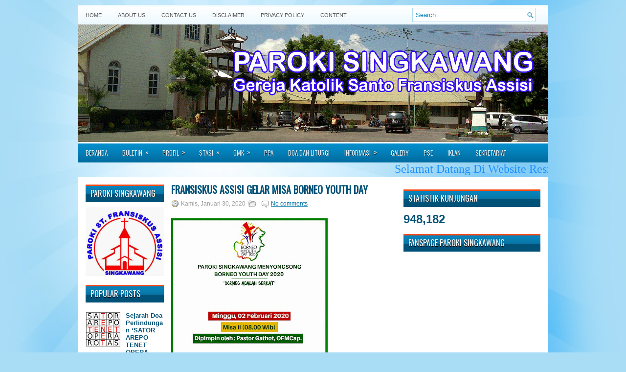

--- FILE ---
content_type: text/html; charset=UTF-8
request_url: https://www.parokisingkawang.org/2020/01/fransiskus-assisi-gelar-misa-borneo.html
body_size: 37370
content:
<!DOCTYPE html>
<html dir='ltr' xmlns='http://www.w3.org/1999/xhtml' xmlns:b='http://www.google.com/2005/gml/b' xmlns:data='http://www.google.com/2005/gml/data' xmlns:expr='http://www.google.com/2005/gml/expr'>
<!-- AGK META TAG -->
<link href='https://www.parokisingkawang.org/2020/01/fransiskus-assisi-gelar-misa-borneo.html' rel='canonical'/>
<head>
<link href='https://www.blogger.com/static/v1/widgets/55013136-widget_css_bundle.css' rel='stylesheet' type='text/css'/>


<script async src="//pagead2.googlesyndication.com/pagead/js/adsbygoogle.js"></script>
<script>
  (adsbygoogle = window.adsbygoogle || []).push({
    google_ad_client: "ca-pub-2003065554106943",
    enable_page_level_ads: true
  });
</script>

<link href="//fonts.googleapis.com/css?family=Oswald" rel="stylesheet" type="text/css">
<meta content='text/html; charset=UTF-8' http-equiv='Content-Type'/>
<meta content='blogger' name='generator'/>
<link href='https://www.parokisingkawang.org/favicon.ico' rel='icon' type='image/x-icon'/>
<link href='https://www.parokisingkawang.org/2020/01/fransiskus-assisi-gelar-misa-borneo.html' rel='canonical'/>
<link rel="alternate" type="application/atom+xml" title="PAROKI SINGKAWANG - Atom" href="https://www.parokisingkawang.org/feeds/posts/default" />
<link rel="alternate" type="application/rss+xml" title="PAROKI SINGKAWANG - RSS" href="https://www.parokisingkawang.org/feeds/posts/default?alt=rss" />
<link rel="service.post" type="application/atom+xml" title="PAROKI SINGKAWANG - Atom" href="https://www.blogger.com/feeds/1760322426091718814/posts/default" />

<link rel="alternate" type="application/atom+xml" title="PAROKI SINGKAWANG - Atom" href="https://www.parokisingkawang.org/feeds/1089468417199771839/comments/default" />
<!--Can't find substitution for tag [blog.ieCssRetrofitLinks]-->
<link href='https://blogger.googleusercontent.com/img/b/R29vZ2xl/AVvXsEjNCf2ukQPPEtA9GCbiSxz3vo2aNd3_jFPVJrza9ZL1GtE_51qP-n3q4PPzAyWN4pzDlhfzLwGWpaJjj36YHECSQSEa1_g-U6NAnzUs79RRxTkRn-m1q0g-2awyzbiOMw6LQiEf6hxRbSg/s320/7eb2a21490e149d3b331f5d16bf51b1d-732709.jpg' rel='image_src'/>
<meta content='https://www.parokisingkawang.org/2020/01/fransiskus-assisi-gelar-misa-borneo.html' property='og:url'/>
<meta content='FRANSISKUS ASSISI GELAR MISA BORNEO YOUTH DAY' property='og:title'/>
<meta content='Gereja Katolik Santo Fransiskus Assisi Paroki Singkawang Keuskupan Agung Pontianak Kalimantan Barat' property='og:description'/>
<meta content='https://blogger.googleusercontent.com/img/b/R29vZ2xl/AVvXsEjNCf2ukQPPEtA9GCbiSxz3vo2aNd3_jFPVJrza9ZL1GtE_51qP-n3q4PPzAyWN4pzDlhfzLwGWpaJjj36YHECSQSEa1_g-U6NAnzUs79RRxTkRn-m1q0g-2awyzbiOMw6LQiEf6hxRbSg/w1200-h630-p-k-no-nu/7eb2a21490e149d3b331f5d16bf51b1d-732709.jpg' property='og:image'/>
<!-- Start www.bloggertipandtrick.net: Changing the Blogger Title Tag -->
<title>FRANSISKUS ASSISI GELAR MISA BORNEO YOUTH DAY ~ PAROKI SINGKAWANG</title>
<!-- End www.bloggertipandtrick.net: Changing the Blogger Title Tag -->
<link href='YOUR-FAVICON-URL' rel='shortcut icon' type='image/vnd.microsoft.icon'/>
<style id='page-skin-1' type='text/css'><!--
/*
-----------------------------------------------
Blogger Template Style
Name:   WPZine
Author: Lasantha Bandara
URL 1:  http://www.premiumbloggertemplates.com/
URL 2:  http://www.bloggertipandtrick.net/
Date:   April 2012
License:  This free Blogger template is licensed under the Creative Commons Attribution 3.0 License, which permits both personal and commercial use.
However, to satisfy the 'attribution' clause of the license, you are required to keep the footer links intact which provides due credit to its authors. For more specific details about the license, you may visit the URL below:
http://creativecommons.org/licenses/by/3.0/
----------------------------------------------- */
body#layout ul{list-style-type:none;list-style:none}
body#layout ul li{list-style-type:none;list-style:none}
body#layout #myGallery{display:none}
body#layout .featuredposts{display:none}
body#layout .fp-slider{display:none}
body#layout #navcontainer{display:none}
body#layout .menu-secondary-wrap{display:none}
body#layout .menu-secondary-container{display:none}
body#layout #skiplinks{display:none}
body#layout .feedtwitter{display:none}
body#layout #header-wrapper {margin-bottom:10px;min-height:50px;}
body#layout .social-profiles-widget h3 {display:none;}
/* Variable definitions
====================
<Variable name="bgcolor" description="Page Background Color"
type="color" default="#fff">
<Variable name="textcolor" description="Text Color"
type="color" default="#333">
<Variable name="linkcolor" description="Link Color"
type="color" default="#58a">
<Variable name="pagetitlecolor" description="Blog Title Color"
type="color" default="#666">
<Variable name="descriptioncolor" description="Blog Description Color"
type="color" default="#999">
<Variable name="titlecolor" description="Post Title Color"
type="color" default="#c60">
<Variable name="bordercolor" description="Border Color"
type="color" default="#ccc">
<Variable name="sidebarcolor" description="Sidebar Title Color"
type="color" default="#999">
<Variable name="sidebartextcolor" description="Sidebar Text Color"
type="color" default="#666">
<Variable name="visitedlinkcolor" description="Visited Link Color"
type="color" default="#999">
<Variable name="bodyfont" description="Text Font"
type="font" default="normal normal 100% Georgia, Serif">
<Variable name="headerfont" description="Sidebar Title Font"
type="font"
default="normal normal 78% 'Trebuchet MS',Trebuchet,Arial,Verdana,Sans-serif">
<Variable name="pagetitlefont" description="Blog Title Font"
type="font"
default="normal normal 200% Georgia, Serif">
<Variable name="descriptionfont" description="Blog Description Font"
type="font"
default="normal normal 78% 'Trebuchet MS', Trebuchet, Arial, Verdana, Sans-serif">
<Variable name="postfooterfont" description="Post Footer Font"
type="font"
default="normal normal 78% 'Trebuchet MS', Trebuchet, Arial, Verdana, Sans-serif">
<Variable name="startSide" description="Side where text starts in blog language"
type="automatic" default="left">
<Variable name="endSide" description="Side where text ends in blog language"
type="automatic" default="right">
*/
/* Use this with templates/template-twocol.html */
body{background:#A9DDF6 url(https://blogger.googleusercontent.com/img/b/R29vZ2xl/AVvXsEjinGVwr9vjQEb8eSn_hsAXh4RR3huJe9jO9Dj7Mqp47AJ_yHWvHLUacn4SOfRpOvCPAJ0HNzF16GD9ccRJpUOMYm6H5IAUzdnK7Qa3jWS4qLibKzw2jzPkNX2pIhlRsMdv737pYT9PulE/s0/background.jpg) fixed top no-repeat;color:#555555;font-family: Arial, Helvetica, Sans-serif;font-size: 13px;margin:0px;padding:0px;}
a:link,a:visited{color:#0171A5;text-decoration:underline;outline:none;}
a:hover{color:#FF4A19;text-decoration:none;outline:none;}
a img{border-width:0}
#body-wrapper{margin:0px;padding:0px;}
/* Header-----------------------------------------------*/
#header-wrapper{background:url(https://blogger.googleusercontent.com/img/b/R29vZ2xl/AVvXsEgOKos00pR1aUZmnUYW5EICwO2Id7AuKJA497C0ooGmE6a0uZ5jMyBaBciJLELAzWeHlL30Pdk-i7F8qptS0voUDgdqMnTrIySH2FK2VRrB05T79oWhGKPSrvBfinpwilryhqFmIh1wNw0/s1600/headerbaru1.gif);width:960px;height:240px;border:0 solid #cccccc;margin:0 auto}
#header-inner{background-position:center;margin-left:auto;margin-right:auto}
#header{margin:0;border:0 solid #cccccc;color:#666666;float:left;width:48%;overflow:hidden;}
#header h1{color:#006B99;text-shadow:0px 1px 0px #fff;margin:0 5px 0;padding:0px 0px 0px 15px;font-family:&#39;Oswald&#39;,Arial,Helvetica,Sans-serif;font-weight:bold;font-size:32px;line-height:32px;display:none}
#header .description{padding-left:22px;color:#006B99;text-shadow:0px 1px 0px #fff;line-height:14px;font-size:14px;padding-top:0px;margin-top:10px;font-family:Arial,Helvetica,Sans-serif;display:none}
#header h1 a,#header h1 a:visited{color:#006B99;text-decoration:none}
#header h2{padding-left:5px;color:#006B99;font:14px Arial,Helvetica,Sans-serif}
#header2{float:right;width:50%;margin-right:0px;padding-right:0px;overflow:hidden;}
#header2 .widget{padding:0px 15px 0px 0px;float:right}
.social-profiles-widget img{margin:0 4px 0 0}
.social-profiles-widget img:hover{opacity:0.8}
#top-social-profiles{padding-top:10px;height:32px;text-align:right;margin-right:15px}
#top-social-profiles img{margin:0 0 0 6px !important}
#top-social-profiles img:hover{opacity:0.8}
#top-social-profiles .widget-container{background:none;padding:0;border:0}
/* Outer-Wrapper----------------------------------------------- */
#outer-wrapper{width:960px;margin:10px auto 0px;padding:0px;text-align:left;background:url(https://blogger.googleusercontent.com/img/b/R29vZ2xl/AVvXsEg6gDo4yCpTMp2f_veB4oLMK5XNuFSl_wdBznTa3EFX8rUJ0RSAV0fKMSjusuAZx2DuHj0S_R7l2xev5d2-knmq0kmyipFPw01xXHN2MGNz6nmm13v9XWtFOB0S2Pm3cYXJfgPePLJBeEY/s0/container-bg.png) left top repeat-x;}
#content-wrapper{background:#fff;padding:15px;}
#main-wrapper{width:460px;margin:0px;padding:0px;float:left;word-wrap:break-word;overflow:hidden;text-shadow:0px 1px 0px #fff;}
#lsidebar-wrapper{width:160px;float:left;margin:0px 15px 0px 0px;padding:0px;word-wrap:break-word;overflow:hidden;text-shadow:0px 1px 0px #fff;}
#rsidebar-wrapper{width:280px;float:right;margin:0px 0px 0px 13px;padding:0px;word-wrap:break-word;overflow:hidden;text-shadow:0px 1px 0px #fff;}
/* Headings----------------------------------------------- */
h2{}
/* Posts-----------------------------------------------*/
h2.date-header{margin:1.5em 0 .5em;display:none;}
.wrapfullpost{}
.post{margin-bottom:15px;}
.post-title{color:#005177;margin:0 0 10px 0;padding:0;font-family:'Oswald',sans-serif;font-size:20px;line-height:20px;font-weight:bold;text-transform:uppercase;}
.post-title a,.post-title a:visited,.post-title strong{display:block;text-decoration:none;color:#005177;text-decoration:none;}
.post-title strong,.post-title a:hover{color:#ff6a07;text-decoration:none;}
.post-body{margin:0px;padding:0px 10px 0px 0px;font-family:Arial, Helvetica, Sans-serif;font-size:16px;line-height:20px;}
.post-footer{margin:5px 0;}
.comment-link{margin-left:.6em}
.post-body img{padding:6px;border:1px solid #eee;background:#ffffff;}
.postmeta-primary{color:#999;font-size:12px;line-height:18px;padding:0 0 5px 0}
.postmeta-secondary{color:#999;font-size:12px;line-height:18px;padding:0 0 10px 0}
.postmeta-primary span,.postmeta-secondary span{padding:3px 0 3px 20px;background-position:left center;background-repeat:no-repeat}
.meta_date{background-image:url(https://blogger.googleusercontent.com/img/b/R29vZ2xl/AVvXsEhN_Cv2VNtM6lSihYN9Fv8MMCyBnGNeB9A2G0D8q6zIoYNNJ8qelt7y0N8h07ngMVdXLvQQWaB87moFwZamsT5sFyaybPjd5sgYAVBJMDqNJTEW7VBMPhUW88-J0ws1mny5GthiCHflrmM/s0/date.png)}
.meta_author{background-image:url(https://blogger.googleusercontent.com/img/b/R29vZ2xl/AVvXsEiznCB2tMXR0Cx0a5KsmZ0NJZqxxO55PWARN7_YpOge-Sx2x9DYYxNycUXfNk-nK0B6XTc9TDi2BnyLYeGuNb9FcA_GeM6cx8e4TC6ZQJxcncCvejwoNt0sjrjnr6RhQFP_-PvEpL0WgfE/s0/author.png)}
.meta_comments{background-image:url(https://blogger.googleusercontent.com/img/b/R29vZ2xl/AVvXsEiEYWSda83Dfm4PQDr8Yf40VPzousckIPagy13JQHLowjIov1iKzggpNzMGsJIQewreF-cTRTKRtiNxrr8GW_b2RzXMa1N7kKcilM70HrB0mrRbsR8kJ4ezG-uOhYZYkEBVBHpArwKf2fk/s0/comments.png)}
.meta_edit{background-image:url(images/edit.png)}
.meta_categories{background-image:url(https://blogger.googleusercontent.com/img/b/R29vZ2xl/AVvXsEjIhBgG9tm50bnSSKFmOAeYFean39qqO2wLOzJ_rvcfbh3jlNwEEeyvTlAtP7JEcJSbhEkVQWt7qQL0rIAScwCLjWCHrkQg_lrbdOOGTUz_uVV-9_SQvgoLQgVWyew11EJxbQVQ8lFbdKo/s0/category.png)}
.meta_tags{background-image:url(https://blogger.googleusercontent.com/img/b/R29vZ2xl/AVvXsEhN1LcLKSQbYfDRCE6I6pYoPJ7mwFEKpS2yJ2w2kPOwhG12JmRreM7_208TvNKmhJU8K-lBhMYeye1EzJW3aG9dLyWkFH9G5q_9JC8k06KNl0da7rFQsvhEPesPcBmpfL6LSmHnjIB7bUc/s0/tags.png)}
.readmore{margin-bottom:5px;float:right}
.readmore a{color:#fff;background:#016DA0 url(https://blogger.googleusercontent.com/img/b/R29vZ2xl/AVvXsEgUusdzxZogO050O61dD2RwhmTASsh3J-KaHjNPrBvdq-V1GRrgGw2eeh76CFFB6PM0Go59hRkTcLBWtGgkINfwyuk9IBEIR-MkCvCpvHGG8sFI3bsN65ClaEkBi4EN5DA-cJiKj5_8fDY/s0/readmore-bg.png) left top repeat-x;padding:8px 14px;display:inline-block;font-size:12px;line-height:12px;text-decoration:none;text-transform:uppercase;text-shadow:0 1px 0 #000}
.readmore a:hover{color:#fff;background:#FF4B1B url(https://blogger.googleusercontent.com/img/b/R29vZ2xl/AVvXsEgUusdzxZogO050O61dD2RwhmTASsh3J-KaHjNPrBvdq-V1GRrgGw2eeh76CFFB6PM0Go59hRkTcLBWtGgkINfwyuk9IBEIR-MkCvCpvHGG8sFI3bsN65ClaEkBi4EN5DA-cJiKj5_8fDY/s0/readmore-bg.png) left -126px repeat-x;text-decoration:none;text-shadow:0 1px 0 #000}
/* Sidebar Content----------------------------------------------- */
.sidebar{margin:0 0 10px 0;font-size:13px;color:#005177;}
.sidebar a{text-decoration:none;color:#005177;}
.sidebar a:hover{text-decoration:none;color:#FF4A19;}
.sidebar h2{background:url(https://blogger.googleusercontent.com/img/b/R29vZ2xl/AVvXsEhRjOyFBwVSWHzvqUOjEjVTnSlxySJp0rpKRsDOMExVlI2_74pwIpaXt8qpGSw5AMkrFg23vfum8SJcCabAUYY7SKnPJIVRqHnvn1hfGb1moobIC5hl6CCyvFWwlKhMa6KJCdqcnij8vKM/s0/widgettitle-bg.png) left top repeat-x;margin:0 0 10px 0;padding:10px 0 10px 10px;color:#FFF;font-size:16px;line-height:16px;font-family:'Oswald',sans-serif;font-weight:normal;text-decoration:none;text-transform:uppercase;text-shadow:0px 1px 0px #000;}
.sidebar ul{list-style-type:none;list-style:none;margin:0px;padding:0px;}
.sidebar ul li{padding:0 0 9px 12px;margin:0 0 8px 0;background:url(https://blogger.googleusercontent.com/img/b/R29vZ2xl/AVvXsEhZOUeeKtbFg-eHtXM0LF32MGiPo7epDLocUGXmnfWky4d2wuDtqRz_X3guzBKpTQ0By2KOW1AtK7hHDA9H4ZHVUHPC32mi1H8Jug4z0JHt49FC_nccgVbmuC8aYBTFmoe4LF7KG2v4atQ/s0/widget-list.png) left 4px no-repeat;border-bottom:1px solid #D6E6ED;}
.sidebar .widget{margin:0 0 15px 0;padding:0;color:#005177;font-size:13px;}
.main .widget{margin:0 0 5px;padding:0 0 2px}
.main .Blog{border-bottom-width:0}
/* FOOTER ----------------------------------------------- */
#footer{margin:10px 0 15px 0}
#copyrights{color:#FFF;background:#016C9F url(https://blogger.googleusercontent.com/img/b/R29vZ2xl/AVvXsEhmFDXhSM9I30-GAjW6ofAQA12YKou7rWSL911fGei4ElucrF2SQrvP5FHKp-WAzDu3YN5gFLb3OAEXRd8ED2uQO97VC0IQTspCag65Hj4g0sACtyiT9RWtiIbeqvriLFIYwXEOeF9Nglw/s0/footer-bg.png) left top repeat-x;text-align:center;padding:20px 0;text-shadow:0 1px 0 #000;}
#copyrights a{color:#FFF}
#copyrights a:hover{color:#FFF;text-decoration:none}
#credits{color:#016999;text-align:center;font-size:11px;padding:10px 0 0 0;text-shadow:0 1px 0 #fff;}
#credits a{color:#016999;text-decoration:none}
#credits a:hover{text-decoration:none;color:#016999}
#footer-widgets{background:#EEF7FC url(https://blogger.googleusercontent.com/img/b/R29vZ2xl/AVvXsEhW8on_k52_7ezWejIXFRitHrVveQ49966AYBns1sbcuO0v5t_G7gl2lJXm_hRm0dyN7nBDP71wPnYN2RBM9Dh1uRISlOSRsA1dB_KwwaIKiXoAnPe0VMgC3Eb_pq2Alziw6h-nii_Fnhs/s0/footer-widgets-bg.png) left top repeat-x;padding:20px 0 0 0;text-shadow:0px 1px 0px #fff;}
.footer-widget-box{width:225px;float:left;margin-left:12px}
.footer-widget-box-last{}
#footer-widgets .widget-container{color:#005177;}
#footer-widgets .widget-container a{text-decoration:none;color:#005177;}
#footer-widgets .widget-container a:hover{text-decoration:none;color:#FF4A19;}
#footer-widgets h2{background:url(https://blogger.googleusercontent.com/img/b/R29vZ2xl/AVvXsEhRjOyFBwVSWHzvqUOjEjVTnSlxySJp0rpKRsDOMExVlI2_74pwIpaXt8qpGSw5AMkrFg23vfum8SJcCabAUYY7SKnPJIVRqHnvn1hfGb1moobIC5hl6CCyvFWwlKhMa6KJCdqcnij8vKM/s0/widgettitle-bg.png) left top repeat-x;margin:0 0 10px 0;padding:10px 0 10px 10px;color:#FFF;font-size:16px;line-height:16px;font-family:'Oswald',sans-serif;font-weight:normal;text-decoration:none;text-transform:uppercase;text-shadow:0px 1px 0px #000;}
#footer-widgets .widget ul{list-style-type:none;list-style:none;margin:0px;padding:0px;}
#footer-widgets .widget ul li{padding:0 0 9px 12px;margin:0 0 8px 0;background:url(https://blogger.googleusercontent.com/img/b/R29vZ2xl/AVvXsEhZOUeeKtbFg-eHtXM0LF32MGiPo7epDLocUGXmnfWky4d2wuDtqRz_X3guzBKpTQ0By2KOW1AtK7hHDA9H4ZHVUHPC32mi1H8Jug4z0JHt49FC_nccgVbmuC8aYBTFmoe4LF7KG2v4atQ/s0/widget-list.png) left 4px no-repeat;border-bottom:1px solid #D6E6ED;}
.footersec {}
.footersec .widget{margin-bottom:20px;}
.footersec ul{}
.footersec ul li{}
.crelink{float:right;text-align:right;}
/* Search ----------------------------------------------- */
#search{border:1px solid #AEDCF4;background:#fff url(https://blogger.googleusercontent.com/img/b/R29vZ2xl/AVvXsEhGUTsQAKGEMLeZeguovaTKw4OANSHO2F1OgrnM2M4bgdWovtGEaPn1GhZPiCa6byWy7n1nd-FhDRdQoGn7Cg6RM8Q9yiNJRu5rDxHvGYeTGP2hbbcv_RF-kZjcUeHC2VT6PcEr_mQ_31w/s0/search.png) 99% 50% no-repeat;text-align:left;padding:6px 24px 6px 6px}
#search #s{background:none;color:#0583BB;border:0;width:100%;padding:0;margin:0;outline:none}
#content-search{width:300px;padding:15px 0}
#topsearch{float:right;margin:6px 15px 0 0}
#topsearch #s{width:220px}
/* Comments----------------------------------------------- */
#comments{padding:10px;background-color:#fff;border:1px solid #eee;}
#comments h4{font-size:16px;font-weight:bold;margin:1em 0;color:#999999}
#comments-block3{padding:0;margin:0;float:left;overflow:hidden;position:relative;}
#comment-name-url{width:365px;float:left}
#comment-date{width:365px;float:left;margin-top:5px;font-size:10px;}
#comment-header{float:left;padding:5px 0 40px 10px;margin:5px 0px 15px 0px;position:relative;background-color:#fff;border:1px dashed #ddd;}
.avatar-image-container{background:url(https://blogger.googleusercontent.com/img/b/R29vZ2xl/AVvXsEiOkfTCuQaM3UcG37u6jRpk8VtJgxL4g0vaxCb8TMWf0MQGhyNquSvsvUBupiwl0m98czt68PpUkQSrWi76AhOn6jt2OUwgOygnD7y4lOurpEMSsjVkUm8dcEomj1I6CXARGqOjwXmiTW0/s0/comment-avatar.jpg);width:32px;height:32px;float:right;margin:5px 10px 5px 5px;border:1px solid #ddd;}
.avatar-image-container img{width:32px;height:32px;}
a.comments-autor-name{color:#000;font:normal bold 14px Arial,Tahoma,Verdana}
a.says{color:#000;font:normal 14px Arial,Tahoma,Verdana}
.says a:hover{text-decoration:none}
.deleted-comment{font-style:italic;color:gray}
#blog-pager-newer-link{float:left}
#blog-pager-older-link{float:right}
#blog-pager{text-align:center}
.feed-links{clear:both;line-height:2.5em}
/* Profile ----------------------------------------------- */
.profile-img{float:left;margin-top:0;margin-right:5px;margin-bottom:5px;margin-left:0;padding:4px;border:1px solid #cccccc}
.profile-data{margin:0;text-transform:uppercase;letter-spacing:.1em;font:normal normal 78% 'Trebuchet MS', Trebuchet, Arial, Verdana, Sans-serif;color:#999999;font-weight:bold;line-height:1.6em}
.profile-datablock{margin:.5em 0 .5em}
.profile-textblock{margin:0.5em 0;line-height:1.6em}
.avatar-image-container{background:url(https://blogger.googleusercontent.com/img/b/R29vZ2xl/AVvXsEiOkfTCuQaM3UcG37u6jRpk8VtJgxL4g0vaxCb8TMWf0MQGhyNquSvsvUBupiwl0m98czt68PpUkQSrWi76AhOn6jt2OUwgOygnD7y4lOurpEMSsjVkUm8dcEomj1I6CXARGqOjwXmiTW0/s0/comment-avatar.jpg);width:32px;height:32px;float:right;margin:5px 10px 5px 5px;border:1px solid #ddd;}
.avatar-image-container img{width:32px;height:32px;}
.profile-link{font:normal normal 78% 'Trebuchet MS', Trebuchet, Arial, Verdana, Sans-serif;text-transform:uppercase;letter-spacing:.1em}
#navbar-iframe{height:0;visibility:hidden;display:none;}

--></style>
<script src='https://ajax.googleapis.com/ajax/libs/jquery/1.5.1/jquery.min.js' type='text/javascript'></script>
<script type='text/javascript'>
//<![CDATA[

(function($){
	/* hoverIntent by Brian Cherne */
	$.fn.hoverIntent = function(f,g) {
		// default configuration options
		var cfg = {
			sensitivity: 7,
			interval: 100,
			timeout: 0
		};
		// override configuration options with user supplied object
		cfg = $.extend(cfg, g ? { over: f, out: g } : f );

		// instantiate variables
		// cX, cY = current X and Y position of mouse, updated by mousemove event
		// pX, pY = previous X and Y position of mouse, set by mouseover and polling interval
		var cX, cY, pX, pY;

		// A private function for getting mouse position
		var track = function(ev) {
			cX = ev.pageX;
			cY = ev.pageY;
		};

		// A private function for comparing current and previous mouse position
		var compare = function(ev,ob) {
			ob.hoverIntent_t = clearTimeout(ob.hoverIntent_t);
			// compare mouse positions to see if they've crossed the threshold
			if ( ( Math.abs(pX-cX) + Math.abs(pY-cY) ) < cfg.sensitivity ) {
				$(ob).unbind("mousemove",track);
				// set hoverIntent state to true (so mouseOut can be called)
				ob.hoverIntent_s = 1;
				return cfg.over.apply(ob,[ev]);
			} else {
				// set previous coordinates for next time
				pX = cX; pY = cY;
				// use self-calling timeout, guarantees intervals are spaced out properly (avoids JavaScript timer bugs)
				ob.hoverIntent_t = setTimeout( function(){compare(ev, ob);} , cfg.interval );
			}
		};

		// A private function for delaying the mouseOut function
		var delay = function(ev,ob) {
			ob.hoverIntent_t = clearTimeout(ob.hoverIntent_t);
			ob.hoverIntent_s = 0;
			return cfg.out.apply(ob,[ev]);
		};

		// A private function for handling mouse 'hovering'
		var handleHover = function(e) {
			// next three lines copied from jQuery.hover, ignore children onMouseOver/onMouseOut
			var p = (e.type == "mouseover" ? e.fromElement : e.toElement) || e.relatedTarget;
			while ( p && p != this ) { try { p = p.parentNode; } catch(e) { p = this; } }
			if ( p == this ) { return false; }

			// copy objects to be passed into t (required for event object to be passed in IE)
			var ev = jQuery.extend({},e);
			var ob = this;

			// cancel hoverIntent timer if it exists
			if (ob.hoverIntent_t) { ob.hoverIntent_t = clearTimeout(ob.hoverIntent_t); }

			// else e.type == "onmouseover"
			if (e.type == "mouseover") {
				// set "previous" X and Y position based on initial entry point
				pX = ev.pageX; pY = ev.pageY;
				// update "current" X and Y position based on mousemove
				$(ob).bind("mousemove",track);
				// start polling interval (self-calling timeout) to compare mouse coordinates over time
				if (ob.hoverIntent_s != 1) { ob.hoverIntent_t = setTimeout( function(){compare(ev,ob);} , cfg.interval );}

			// else e.type == "onmouseout"
			} else {
				// unbind expensive mousemove event
				$(ob).unbind("mousemove",track);
				// if hoverIntent state is true, then call the mouseOut function after the specified delay
				if (ob.hoverIntent_s == 1) { ob.hoverIntent_t = setTimeout( function(){delay(ev,ob);} , cfg.timeout );}
			}
		};

		// bind the function to the two event listeners
		return this.mouseover(handleHover).mouseout(handleHover);
	};
	
})(jQuery);

//]]>
</script>
<script type='text/javascript'>
//<![CDATA[

/*
 * Superfish v1.4.8 - jQuery menu widget
 * Copyright (c) 2008 Joel Birch
 *
 * Dual licensed under the MIT and GPL licenses:
 * 	http://www.opensource.org/licenses/mit-license.php
 * 	http://www.gnu.org/licenses/gpl.html
 *
 * CHANGELOG: http://users.tpg.com.au/j_birch/plugins/superfish/changelog.txt
 */

;(function($){
	$.fn.superfish = function(op){

		var sf = $.fn.superfish,
			c = sf.c,
			$arrow = $(['<span class="',c.arrowClass,'"> &#187;</span>'].join('')),
			over = function(){
				var $$ = $(this), menu = getMenu($$);
				clearTimeout(menu.sfTimer);
				$$.showSuperfishUl().siblings().hideSuperfishUl();
			},
			out = function(){
				var $$ = $(this), menu = getMenu($$), o = sf.op;
				clearTimeout(menu.sfTimer);
				menu.sfTimer=setTimeout(function(){
					o.retainPath=($.inArray($$[0],o.$path)>-1);
					$$.hideSuperfishUl();
					if (o.$path.length && $$.parents(['li.',o.hoverClass].join('')).length<1){over.call(o.$path);}
				},o.delay);	
			},
			getMenu = function($menu){
				var menu = $menu.parents(['ul.',c.menuClass,':first'].join(''))[0];
				sf.op = sf.o[menu.serial];
				return menu;
			},
			addArrow = function($a){ $a.addClass(c.anchorClass).append($arrow.clone()); };
			
		return this.each(function() {
			var s = this.serial = sf.o.length;
			var o = $.extend({},sf.defaults,op);
			o.$path = $('li.'+o.pathClass,this).slice(0,o.pathLevels).each(function(){
				$(this).addClass([o.hoverClass,c.bcClass].join(' '))
					.filter('li:has(ul)').removeClass(o.pathClass);
			});
			sf.o[s] = sf.op = o;
			
			$('li:has(ul)',this)[($.fn.hoverIntent && !o.disableHI) ? 'hoverIntent' : 'hover'](over,out).each(function() {
				if (o.autoArrows) addArrow( $('>a:first-child',this) );
			})
			.not('.'+c.bcClass)
				.hideSuperfishUl();
			
			var $a = $('a',this);
			$a.each(function(i){
				var $li = $a.eq(i).parents('li');
				$a.eq(i).focus(function(){over.call($li);}).blur(function(){out.call($li);});
			});
			o.onInit.call(this);
			
		}).each(function() {
			var menuClasses = [c.menuClass];
			if (sf.op.dropShadows  && !($.browser.msie && $.browser.version < 7)) menuClasses.push(c.shadowClass);
			$(this).addClass(menuClasses.join(' '));
		});
	};

	var sf = $.fn.superfish;
	sf.o = [];
	sf.op = {};
	sf.IE7fix = function(){
		var o = sf.op;
		if ($.browser.msie && $.browser.version > 6 && o.dropShadows && o.animation.opacity!=undefined)
			this.toggleClass(sf.c.shadowClass+'-off');
		};
	sf.c = {
		bcClass     : 'sf-breadcrumb',
		menuClass   : 'sf-js-enabled',
		anchorClass : 'sf-with-ul',
		arrowClass  : 'sf-sub-indicator',
		shadowClass : 'sf-shadow'
	};
	sf.defaults = {
		hoverClass	: 'sfHover',
		pathClass	: 'overideThisToUse',
		pathLevels	: 1,
		delay		: 800,
		animation	: {opacity:'show'},
		speed		: 'normal',
		autoArrows	: true,
		dropShadows : true,
		disableHI	: false,		// true disables hoverIntent detection
		onInit		: function(){}, // callback functions
		onBeforeShow: function(){},
		onShow		: function(){},
		onHide		: function(){}
	};
	$.fn.extend({
		hideSuperfishUl : function(){
			var o = sf.op,
				not = (o.retainPath===true) ? o.$path : '';
			o.retainPath = false;
			var $ul = $(['li.',o.hoverClass].join(''),this).add(this).not(not).removeClass(o.hoverClass)
					.find('>ul').hide().css('visibility','hidden');
			o.onHide.call($ul);
			return this;
		},
		showSuperfishUl : function(){
			var o = sf.op,
				sh = sf.c.shadowClass+'-off',
				$ul = this.addClass(o.hoverClass)
					.find('>ul:hidden').css('visibility','visible');
			sf.IE7fix.call($ul);
			o.onBeforeShow.call($ul);
			$ul.animate(o.animation,o.speed,function(){ sf.IE7fix.call($ul); o.onShow.call($ul); });
			return this;
		}
	});

})(jQuery);



//]]>
</script>
<script type='text/javascript'>
//<![CDATA[

/*
 * jQuery Cycle Plugin (with Transition Definitions)
 * Examples and documentation at: http://jquery.malsup.com/cycle/
 * Copyright (c) 2007-2010 M. Alsup
 * Version: 2.88 (08-JUN-2010)
 * Dual licensed under the MIT and GPL licenses.
 * http://jquery.malsup.com/license.html
 * Requires: jQuery v1.2.6 or later
 */
(function($){var ver="2.88";if($.support==undefined){$.support={opacity:!($.browser.msie)};}function debug(s){if($.fn.cycle.debug){log(s);}}function log(){if(window.console&&window.console.log){window.console.log("[cycle] "+Array.prototype.join.call(arguments," "));}}$.fn.cycle=function(options,arg2){var o={s:this.selector,c:this.context};if(this.length===0&&options!="stop"){if(!$.isReady&&o.s){log("DOM not ready, queuing slideshow");$(function(){$(o.s,o.c).cycle(options,arg2);});return this;}log("terminating; zero elements found by selector"+($.isReady?"":" (DOM not ready)"));return this;}return this.each(function(){var opts=handleArguments(this,options,arg2);if(opts===false){return;}opts.updateActivePagerLink=opts.updateActivePagerLink||$.fn.cycle.updateActivePagerLink;if(this.cycleTimeout){clearTimeout(this.cycleTimeout);}this.cycleTimeout=this.cyclePause=0;var $cont=$(this);var $slides=opts.slideExpr?$(opts.slideExpr,this):$cont.children();var els=$slides.get();if(els.length<2){log("terminating; too few slides: "+els.length);return;}var opts2=buildOptions($cont,$slides,els,opts,o);if(opts2===false){return;}var startTime=opts2.continuous?10:getTimeout(els[opts2.currSlide],els[opts2.nextSlide],opts2,!opts2.rev);if(startTime){startTime+=(opts2.delay||0);if(startTime<10){startTime=10;}debug("first timeout: "+startTime);this.cycleTimeout=setTimeout(function(){go(els,opts2,0,(!opts2.rev&&!opts.backwards));},startTime);}});};function handleArguments(cont,options,arg2){if(cont.cycleStop==undefined){cont.cycleStop=0;}if(options===undefined||options===null){options={};}if(options.constructor==String){switch(options){case"destroy":case"stop":var opts=$(cont).data("cycle.opts");if(!opts){return false;}cont.cycleStop++;if(cont.cycleTimeout){clearTimeout(cont.cycleTimeout);}cont.cycleTimeout=0;$(cont).removeData("cycle.opts");if(options=="destroy"){destroy(opts);}return false;case"toggle":cont.cyclePause=(cont.cyclePause===1)?0:1;checkInstantResume(cont.cyclePause,arg2,cont);return false;case"pause":cont.cyclePause=1;return false;case"resume":cont.cyclePause=0;checkInstantResume(false,arg2,cont);return false;case"prev":case"next":var opts=$(cont).data("cycle.opts");if(!opts){log('options not found, "prev/next" ignored');return false;}$.fn.cycle[options](opts);return false;default:options={fx:options};}return options;}else{if(options.constructor==Number){var num=options;options=$(cont).data("cycle.opts");if(!options){log("options not found, can not advance slide");return false;}if(num<0||num>=options.elements.length){log("invalid slide index: "+num);return false;}options.nextSlide=num;if(cont.cycleTimeout){clearTimeout(cont.cycleTimeout);cont.cycleTimeout=0;}if(typeof arg2=="string"){options.oneTimeFx=arg2;}go(options.elements,options,1,num>=options.currSlide);return false;}}return options;function checkInstantResume(isPaused,arg2,cont){if(!isPaused&&arg2===true){var options=$(cont).data("cycle.opts");if(!options){log("options not found, can not resume");return false;}if(cont.cycleTimeout){clearTimeout(cont.cycleTimeout);cont.cycleTimeout=0;}go(options.elements,options,1,(!opts.rev&&!opts.backwards));}}}function removeFilter(el,opts){if(!$.support.opacity&&opts.cleartype&&el.style.filter){try{el.style.removeAttribute("filter");}catch(smother){}}}function destroy(opts){if(opts.next){$(opts.next).unbind(opts.prevNextEvent);}if(opts.prev){$(opts.prev).unbind(opts.prevNextEvent);}if(opts.pager||opts.pagerAnchorBuilder){$.each(opts.pagerAnchors||[],function(){this.unbind().remove();});}opts.pagerAnchors=null;if(opts.destroy){opts.destroy(opts);}}function buildOptions($cont,$slides,els,options,o){var opts=$.extend({},$.fn.cycle.defaults,options||{},$.metadata?$cont.metadata():$.meta?$cont.data():{});if(opts.autostop){opts.countdown=opts.autostopCount||els.length;}var cont=$cont[0];$cont.data("cycle.opts",opts);opts.$cont=$cont;opts.stopCount=cont.cycleStop;opts.elements=els;opts.before=opts.before?[opts.before]:[];opts.after=opts.after?[opts.after]:[];opts.after.unshift(function(){opts.busy=0;});if(!$.support.opacity&&opts.cleartype){opts.after.push(function(){removeFilter(this,opts);});}if(opts.continuous){opts.after.push(function(){go(els,opts,0,(!opts.rev&&!opts.backwards));});}saveOriginalOpts(opts);if(!$.support.opacity&&opts.cleartype&&!opts.cleartypeNoBg){clearTypeFix($slides);}if($cont.css("position")=="static"){$cont.css("position","relative");}if(opts.width){$cont.width(opts.width);}if(opts.height&&opts.height!="auto"){$cont.height(opts.height);}if(opts.startingSlide){opts.startingSlide=parseInt(opts.startingSlide);}else{if(opts.backwards){opts.startingSlide=els.length-1;}}if(opts.random){opts.randomMap=[];for(var i=0;i<els.length;i++){opts.randomMap.push(i);}opts.randomMap.sort(function(a,b){return Math.random()-0.5;});opts.randomIndex=1;opts.startingSlide=opts.randomMap[1];}else{if(opts.startingSlide>=els.length){opts.startingSlide=0;}}opts.currSlide=opts.startingSlide||0;var first=opts.startingSlide;$slides.css({position:"absolute",top:0,left:0}).hide().each(function(i){var z;if(opts.backwards){z=first?i<=first?els.length+(i-first):first-i:els.length-i;}else{z=first?i>=first?els.length-(i-first):first-i:els.length-i;}$(this).css("z-index",z);});$(els[first]).css("opacity",1).show();removeFilter(els[first],opts);if(opts.fit&&opts.width){$slides.width(opts.width);}if(opts.fit&&opts.height&&opts.height!="auto"){$slides.height(opts.height);}var reshape=opts.containerResize&&!$cont.innerHeight();if(reshape){var maxw=0,maxh=0;for(var j=0;j<els.length;j++){var $e=$(els[j]),e=$e[0],w=$e.outerWidth(),h=$e.outerHeight();if(!w){w=e.offsetWidth||e.width||$e.attr("width");}if(!h){h=e.offsetHeight||e.height||$e.attr("height");}maxw=w>maxw?w:maxw;maxh=h>maxh?h:maxh;}if(maxw>0&&maxh>0){$cont.css({width:maxw+"px",height:maxh+"px"});}}if(opts.pause){$cont.hover(function(){this.cyclePause++;},function(){this.cyclePause--;});}if(supportMultiTransitions(opts)===false){return false;}var requeue=false;options.requeueAttempts=options.requeueAttempts||0;$slides.each(function(){var $el=$(this);this.cycleH=(opts.fit&&opts.height)?opts.height:($el.height()||this.offsetHeight||this.height||$el.attr("height")||0);this.cycleW=(opts.fit&&opts.width)?opts.width:($el.width()||this.offsetWidth||this.width||$el.attr("width")||0);if($el.is("img")){var loadingIE=($.browser.msie&&this.cycleW==28&&this.cycleH==30&&!this.complete);var loadingFF=($.browser.mozilla&&this.cycleW==34&&this.cycleH==19&&!this.complete);var loadingOp=($.browser.opera&&((this.cycleW==42&&this.cycleH==19)||(this.cycleW==37&&this.cycleH==17))&&!this.complete);var loadingOther=(this.cycleH==0&&this.cycleW==0&&!this.complete);if(loadingIE||loadingFF||loadingOp||loadingOther){if(o.s&&opts.requeueOnImageNotLoaded&&++options.requeueAttempts<100){log(options.requeueAttempts," - img slide not loaded, requeuing slideshow: ",this.src,this.cycleW,this.cycleH);setTimeout(function(){$(o.s,o.c).cycle(options);},opts.requeueTimeout);requeue=true;return false;}else{log("could not determine size of image: "+this.src,this.cycleW,this.cycleH);}}}return true;});if(requeue){return false;}opts.cssBefore=opts.cssBefore||{};opts.animIn=opts.animIn||{};opts.animOut=opts.animOut||{};$slides.not(":eq("+first+")").css(opts.cssBefore);if(opts.cssFirst){$($slides[first]).css(opts.cssFirst);}if(opts.timeout){opts.timeout=parseInt(opts.timeout);if(opts.speed.constructor==String){opts.speed=$.fx.speeds[opts.speed]||parseInt(opts.speed);}if(!opts.sync){opts.speed=opts.speed/2;}var buffer=opts.fx=="shuffle"?500:250;while((opts.timeout-opts.speed)<buffer){opts.timeout+=opts.speed;}}if(opts.easing){opts.easeIn=opts.easeOut=opts.easing;}if(!opts.speedIn){opts.speedIn=opts.speed;}if(!opts.speedOut){opts.speedOut=opts.speed;}opts.slideCount=els.length;opts.currSlide=opts.lastSlide=first;if(opts.random){if(++opts.randomIndex==els.length){opts.randomIndex=0;}opts.nextSlide=opts.randomMap[opts.randomIndex];}else{if(opts.backwards){opts.nextSlide=opts.startingSlide==0?(els.length-1):opts.startingSlide-1;}else{opts.nextSlide=opts.startingSlide>=(els.length-1)?0:opts.startingSlide+1;}}if(!opts.multiFx){var init=$.fn.cycle.transitions[opts.fx];if($.isFunction(init)){init($cont,$slides,opts);}else{if(opts.fx!="custom"&&!opts.multiFx){log("unknown transition: "+opts.fx,"; slideshow terminating");return false;}}}var e0=$slides[first];if(opts.before.length){opts.before[0].apply(e0,[e0,e0,opts,true]);}if(opts.after.length>1){opts.after[1].apply(e0,[e0,e0,opts,true]);}if(opts.next){$(opts.next).bind(opts.prevNextEvent,function(){return advance(opts,opts.rev?-1:1);});}if(opts.prev){$(opts.prev).bind(opts.prevNextEvent,function(){return advance(opts,opts.rev?1:-1);});}if(opts.pager||opts.pagerAnchorBuilder){buildPager(els,opts);}exposeAddSlide(opts,els);return opts;}function saveOriginalOpts(opts){opts.original={before:[],after:[]};opts.original.cssBefore=$.extend({},opts.cssBefore);opts.original.cssAfter=$.extend({},opts.cssAfter);opts.original.animIn=$.extend({},opts.animIn);opts.original.animOut=$.extend({},opts.animOut);$.each(opts.before,function(){opts.original.before.push(this);});$.each(opts.after,function(){opts.original.after.push(this);});}function supportMultiTransitions(opts){var i,tx,txs=$.fn.cycle.transitions;if(opts.fx.indexOf(",")>0){opts.multiFx=true;opts.fxs=opts.fx.replace(/\s*/g,"").split(",");for(i=0;i<opts.fxs.length;i++){var fx=opts.fxs[i];tx=txs[fx];if(!tx||!txs.hasOwnProperty(fx)||!$.isFunction(tx)){log("discarding unknown transition: ",fx);opts.fxs.splice(i,1);i--;}}if(!opts.fxs.length){log("No valid transitions named; slideshow terminating.");return false;}}else{if(opts.fx=="all"){opts.multiFx=true;opts.fxs=[];for(p in txs){tx=txs[p];if(txs.hasOwnProperty(p)&&$.isFunction(tx)){opts.fxs.push(p);}}}}if(opts.multiFx&&opts.randomizeEffects){var r1=Math.floor(Math.random()*20)+30;for(i=0;i<r1;i++){var r2=Math.floor(Math.random()*opts.fxs.length);opts.fxs.push(opts.fxs.splice(r2,1)[0]);}debug("randomized fx sequence: ",opts.fxs);}return true;}function exposeAddSlide(opts,els){opts.addSlide=function(newSlide,prepend){var $s=$(newSlide),s=$s[0];if(!opts.autostopCount){opts.countdown++;}els[prepend?"unshift":"push"](s);if(opts.els){opts.els[prepend?"unshift":"push"](s);}opts.slideCount=els.length;$s.css("position","absolute");$s[prepend?"prependTo":"appendTo"](opts.$cont);if(prepend){opts.currSlide++;opts.nextSlide++;}if(!$.support.opacity&&opts.cleartype&&!opts.cleartypeNoBg){clearTypeFix($s);}if(opts.fit&&opts.width){$s.width(opts.width);}if(opts.fit&&opts.height&&opts.height!="auto"){$slides.height(opts.height);}s.cycleH=(opts.fit&&opts.height)?opts.height:$s.height();s.cycleW=(opts.fit&&opts.width)?opts.width:$s.width();$s.css(opts.cssBefore);if(opts.pager||opts.pagerAnchorBuilder){$.fn.cycle.createPagerAnchor(els.length-1,s,$(opts.pager),els,opts);}if($.isFunction(opts.onAddSlide)){opts.onAddSlide($s);}else{$s.hide();}};}$.fn.cycle.resetState=function(opts,fx){fx=fx||opts.fx;opts.before=[];opts.after=[];opts.cssBefore=$.extend({},opts.original.cssBefore);opts.cssAfter=$.extend({},opts.original.cssAfter);opts.animIn=$.extend({},opts.original.animIn);opts.animOut=$.extend({},opts.original.animOut);opts.fxFn=null;$.each(opts.original.before,function(){opts.before.push(this);});$.each(opts.original.after,function(){opts.after.push(this);});var init=$.fn.cycle.transitions[fx];if($.isFunction(init)){init(opts.$cont,$(opts.elements),opts);}};function go(els,opts,manual,fwd){if(manual&&opts.busy&&opts.manualTrump){debug("manualTrump in go(), stopping active transition");$(els).stop(true,true);opts.busy=false;}if(opts.busy){debug("transition active, ignoring new tx request");return;}var p=opts.$cont[0],curr=els[opts.currSlide],next=els[opts.nextSlide];if(p.cycleStop!=opts.stopCount||p.cycleTimeout===0&&!manual){return;}if(!manual&&!p.cyclePause&&!opts.bounce&&((opts.autostop&&(--opts.countdown<=0))||(opts.nowrap&&!opts.random&&opts.nextSlide<opts.currSlide))){if(opts.end){opts.end(opts);}return;}var changed=false;if((manual||!p.cyclePause)&&(opts.nextSlide!=opts.currSlide)){changed=true;var fx=opts.fx;curr.cycleH=curr.cycleH||$(curr).height();curr.cycleW=curr.cycleW||$(curr).width();next.cycleH=next.cycleH||$(next).height();next.cycleW=next.cycleW||$(next).width();if(opts.multiFx){if(opts.lastFx==undefined||++opts.lastFx>=opts.fxs.length){opts.lastFx=0;}fx=opts.fxs[opts.lastFx];opts.currFx=fx;}if(opts.oneTimeFx){fx=opts.oneTimeFx;opts.oneTimeFx=null;}$.fn.cycle.resetState(opts,fx);if(opts.before.length){$.each(opts.before,function(i,o){if(p.cycleStop!=opts.stopCount){return;}o.apply(next,[curr,next,opts,fwd]);});}var after=function(){$.each(opts.after,function(i,o){if(p.cycleStop!=opts.stopCount){return;}o.apply(next,[curr,next,opts,fwd]);});};debug("tx firing; currSlide: "+opts.currSlide+"; nextSlide: "+opts.nextSlide);opts.busy=1;if(opts.fxFn){opts.fxFn(curr,next,opts,after,fwd,manual&&opts.fastOnEvent);}else{if($.isFunction($.fn.cycle[opts.fx])){$.fn.cycle[opts.fx](curr,next,opts,after,fwd,manual&&opts.fastOnEvent);}else{$.fn.cycle.custom(curr,next,opts,after,fwd,manual&&opts.fastOnEvent);}}}if(changed||opts.nextSlide==opts.currSlide){opts.lastSlide=opts.currSlide;if(opts.random){opts.currSlide=opts.nextSlide;if(++opts.randomIndex==els.length){opts.randomIndex=0;}opts.nextSlide=opts.randomMap[opts.randomIndex];if(opts.nextSlide==opts.currSlide){opts.nextSlide=(opts.currSlide==opts.slideCount-1)?0:opts.currSlide+1;}}else{if(opts.backwards){var roll=(opts.nextSlide-1)<0;if(roll&&opts.bounce){opts.backwards=!opts.backwards;opts.nextSlide=1;opts.currSlide=0;}else{opts.nextSlide=roll?(els.length-1):opts.nextSlide-1;opts.currSlide=roll?0:opts.nextSlide+1;}}else{var roll=(opts.nextSlide+1)==els.length;if(roll&&opts.bounce){opts.backwards=!opts.backwards;opts.nextSlide=els.length-2;opts.currSlide=els.length-1;}else{opts.nextSlide=roll?0:opts.nextSlide+1;opts.currSlide=roll?els.length-1:opts.nextSlide-1;}}}}if(changed&&opts.pager){opts.updateActivePagerLink(opts.pager,opts.currSlide,opts.activePagerClass);}var ms=0;if(opts.timeout&&!opts.continuous){ms=getTimeout(els[opts.currSlide],els[opts.nextSlide],opts,fwd);}else{if(opts.continuous&&p.cyclePause){ms=10;}}if(ms>0){p.cycleTimeout=setTimeout(function(){go(els,opts,0,(!opts.rev&&!opts.backwards));},ms);}}$.fn.cycle.updateActivePagerLink=function(pager,currSlide,clsName){$(pager).each(function(){$(this).children().removeClass(clsName).eq(currSlide).addClass(clsName);});};function getTimeout(curr,next,opts,fwd){if(opts.timeoutFn){var t=opts.timeoutFn.call(curr,curr,next,opts,fwd);while((t-opts.speed)<250){t+=opts.speed;}debug("calculated timeout: "+t+"; speed: "+opts.speed);if(t!==false){return t;}}return opts.timeout;}$.fn.cycle.next=function(opts){advance(opts,opts.rev?-1:1);};$.fn.cycle.prev=function(opts){advance(opts,opts.rev?1:-1);};function advance(opts,val){var els=opts.elements;var p=opts.$cont[0],timeout=p.cycleTimeout;if(timeout){clearTimeout(timeout);p.cycleTimeout=0;}if(opts.random&&val<0){opts.randomIndex--;if(--opts.randomIndex==-2){opts.randomIndex=els.length-2;}else{if(opts.randomIndex==-1){opts.randomIndex=els.length-1;}}opts.nextSlide=opts.randomMap[opts.randomIndex];}else{if(opts.random){opts.nextSlide=opts.randomMap[opts.randomIndex];}else{opts.nextSlide=opts.currSlide+val;if(opts.nextSlide<0){if(opts.nowrap){return false;}opts.nextSlide=els.length-1;}else{if(opts.nextSlide>=els.length){if(opts.nowrap){return false;}opts.nextSlide=0;}}}}var cb=opts.onPrevNextEvent||opts.prevNextClick;if($.isFunction(cb)){cb(val>0,opts.nextSlide,els[opts.nextSlide]);}go(els,opts,1,val>=0);return false;}function buildPager(els,opts){var $p=$(opts.pager);$.each(els,function(i,o){$.fn.cycle.createPagerAnchor(i,o,$p,els,opts);});opts.updateActivePagerLink(opts.pager,opts.startingSlide,opts.activePagerClass);}$.fn.cycle.createPagerAnchor=function(i,el,$p,els,opts){var a;if($.isFunction(opts.pagerAnchorBuilder)){a=opts.pagerAnchorBuilder(i,el);debug("pagerAnchorBuilder("+i+", el) returned: "+a);}else{a='<a href="#">'+(i+1)+"</a>";}if(!a){return;}var $a=$(a);if($a.parents("body").length===0){var arr=[];if($p.length>1){$p.each(function(){var $clone=$a.clone(true);$(this).append($clone);arr.push($clone[0]);});$a=$(arr);}else{$a.appendTo($p);}}opts.pagerAnchors=opts.pagerAnchors||[];opts.pagerAnchors.push($a);$a.bind(opts.pagerEvent,function(e){e.preventDefault();opts.nextSlide=i;var p=opts.$cont[0],timeout=p.cycleTimeout;if(timeout){clearTimeout(timeout);p.cycleTimeout=0;}var cb=opts.onPagerEvent||opts.pagerClick;if($.isFunction(cb)){cb(opts.nextSlide,els[opts.nextSlide]);}go(els,opts,1,opts.currSlide<i);});if(!/^click/.test(opts.pagerEvent)&&!opts.allowPagerClickBubble){$a.bind("click.cycle",function(){return false;});}if(opts.pauseOnPagerHover){$a.hover(function(){opts.$cont[0].cyclePause++;},function(){opts.$cont[0].cyclePause--;});}};$.fn.cycle.hopsFromLast=function(opts,fwd){var hops,l=opts.lastSlide,c=opts.currSlide;if(fwd){hops=c>l?c-l:opts.slideCount-l;}else{hops=c<l?l-c:l+opts.slideCount-c;}return hops;};function clearTypeFix($slides){debug("applying clearType background-color hack");function hex(s){s=parseInt(s).toString(16);return s.length<2?"0"+s:s;}function getBg(e){for(;e&&e.nodeName.toLowerCase()!="html";e=e.parentNode){var v=$.css(e,"background-color");if(v.indexOf("rgb")>=0){var rgb=v.match(/\d+/g);return"#"+hex(rgb[0])+hex(rgb[1])+hex(rgb[2]);}if(v&&v!="transparent"){return v;}}return"#ffffff";}$slides.each(function(){$(this).css("background-color",getBg(this));});}$.fn.cycle.commonReset=function(curr,next,opts,w,h,rev){$(opts.elements).not(curr).hide();opts.cssBefore.opacity=1;opts.cssBefore.display="block";if(w!==false&&next.cycleW>0){opts.cssBefore.width=next.cycleW;}if(h!==false&&next.cycleH>0){opts.cssBefore.height=next.cycleH;}opts.cssAfter=opts.cssAfter||{};opts.cssAfter.display="none";$(curr).css("zIndex",opts.slideCount+(rev===true?1:0));$(next).css("zIndex",opts.slideCount+(rev===true?0:1));};$.fn.cycle.custom=function(curr,next,opts,cb,fwd,speedOverride){var $l=$(curr),$n=$(next);var speedIn=opts.speedIn,speedOut=opts.speedOut,easeIn=opts.easeIn,easeOut=opts.easeOut;$n.css(opts.cssBefore);if(speedOverride){if(typeof speedOverride=="number"){speedIn=speedOut=speedOverride;}else{speedIn=speedOut=1;}easeIn=easeOut=null;}var fn=function(){$n.animate(opts.animIn,speedIn,easeIn,cb);};$l.animate(opts.animOut,speedOut,easeOut,function(){if(opts.cssAfter){$l.css(opts.cssAfter);}if(!opts.sync){fn();}});if(opts.sync){fn();}};$.fn.cycle.transitions={fade:function($cont,$slides,opts){$slides.not(":eq("+opts.currSlide+")").css("opacity",0);opts.before.push(function(curr,next,opts){$.fn.cycle.commonReset(curr,next,opts);opts.cssBefore.opacity=0;});opts.animIn={opacity:1};opts.animOut={opacity:0};opts.cssBefore={top:0,left:0};}};$.fn.cycle.ver=function(){return ver;};$.fn.cycle.defaults={fx:"fade",timeout:4000,timeoutFn:null,continuous:0,speed:1000,speedIn:null,speedOut:null,next:null,prev:null,onPrevNextEvent:null,prevNextEvent:"click.cycle",pager:null,onPagerEvent:null,pagerEvent:"click.cycle",allowPagerClickBubble:false,pagerAnchorBuilder:null,before:null,after:null,end:null,easing:null,easeIn:null,easeOut:null,shuffle:null,animIn:null,animOut:null,cssBefore:null,cssAfter:null,fxFn:null,height:"auto",startingSlide:0,sync:1,random:0,fit:0,containerResize:1,pause:0,pauseOnPagerHover:0,autostop:0,autostopCount:0,delay:0,slideExpr:null,cleartype:!$.support.opacity,cleartypeNoBg:false,nowrap:0,fastOnEvent:0,randomizeEffects:1,rev:0,manualTrump:true,requeueOnImageNotLoaded:true,requeueTimeout:250,activePagerClass:"activeSlide",updateActivePagerLink:null,backwards:false};})(jQuery);
/*
 * jQuery Cycle Plugin Transition Definitions
 * This script is a plugin for the jQuery Cycle Plugin
 * Examples and documentation at: http://malsup.com/jquery/cycle/
 * Copyright (c) 2007-2010 M. Alsup
 * Version:	 2.72
 * Dual licensed under the MIT and GPL licenses:
 * http://www.opensource.org/licenses/mit-license.php
 * http://www.gnu.org/licenses/gpl.html
 */
(function($){$.fn.cycle.transitions.none=function($cont,$slides,opts){opts.fxFn=function(curr,next,opts,after){$(next).show();$(curr).hide();after();};};$.fn.cycle.transitions.scrollUp=function($cont,$slides,opts){$cont.css("overflow","hidden");opts.before.push($.fn.cycle.commonReset);var h=$cont.height();opts.cssBefore={top:h,left:0};opts.cssFirst={top:0};opts.animIn={top:0};opts.animOut={top:-h};};$.fn.cycle.transitions.scrollDown=function($cont,$slides,opts){$cont.css("overflow","hidden");opts.before.push($.fn.cycle.commonReset);var h=$cont.height();opts.cssFirst={top:0};opts.cssBefore={top:-h,left:0};opts.animIn={top:0};opts.animOut={top:h};};$.fn.cycle.transitions.scrollLeft=function($cont,$slides,opts){$cont.css("overflow","hidden");opts.before.push($.fn.cycle.commonReset);var w=$cont.width();opts.cssFirst={left:0};opts.cssBefore={left:w,top:0};opts.animIn={left:0};opts.animOut={left:0-w};};$.fn.cycle.transitions.scrollRight=function($cont,$slides,opts){$cont.css("overflow","hidden");opts.before.push($.fn.cycle.commonReset);var w=$cont.width();opts.cssFirst={left:0};opts.cssBefore={left:-w,top:0};opts.animIn={left:0};opts.animOut={left:w};};$.fn.cycle.transitions.scrollHorz=function($cont,$slides,opts){$cont.css("overflow","hidden").width();opts.before.push(function(curr,next,opts,fwd){$.fn.cycle.commonReset(curr,next,opts);opts.cssBefore.left=fwd?(next.cycleW-1):(1-next.cycleW);opts.animOut.left=fwd?-curr.cycleW:curr.cycleW;});opts.cssFirst={left:0};opts.cssBefore={top:0};opts.animIn={left:0};opts.animOut={top:0};};$.fn.cycle.transitions.scrollVert=function($cont,$slides,opts){$cont.css("overflow","hidden");opts.before.push(function(curr,next,opts,fwd){$.fn.cycle.commonReset(curr,next,opts);opts.cssBefore.top=fwd?(1-next.cycleH):(next.cycleH-1);opts.animOut.top=fwd?curr.cycleH:-curr.cycleH;});opts.cssFirst={top:0};opts.cssBefore={left:0};opts.animIn={top:0};opts.animOut={left:0};};$.fn.cycle.transitions.slideX=function($cont,$slides,opts){opts.before.push(function(curr,next,opts){$(opts.elements).not(curr).hide();$.fn.cycle.commonReset(curr,next,opts,false,true);opts.animIn.width=next.cycleW;});opts.cssBefore={left:0,top:0,width:0};opts.animIn={width:"show"};opts.animOut={width:0};};$.fn.cycle.transitions.slideY=function($cont,$slides,opts){opts.before.push(function(curr,next,opts){$(opts.elements).not(curr).hide();$.fn.cycle.commonReset(curr,next,opts,true,false);opts.animIn.height=next.cycleH;});opts.cssBefore={left:0,top:0,height:0};opts.animIn={height:"show"};opts.animOut={height:0};};$.fn.cycle.transitions.shuffle=function($cont,$slides,opts){var i,w=$cont.css("overflow","visible").width();$slides.css({left:0,top:0});opts.before.push(function(curr,next,opts){$.fn.cycle.commonReset(curr,next,opts,true,true,true);});if(!opts.speedAdjusted){opts.speed=opts.speed/2;opts.speedAdjusted=true;}opts.random=0;opts.shuffle=opts.shuffle||{left:-w,top:15};opts.els=[];for(i=0;i<$slides.length;i++){opts.els.push($slides[i]);}for(i=0;i<opts.currSlide;i++){opts.els.push(opts.els.shift());}opts.fxFn=function(curr,next,opts,cb,fwd){var $el=fwd?$(curr):$(next);$(next).css(opts.cssBefore);var count=opts.slideCount;$el.animate(opts.shuffle,opts.speedIn,opts.easeIn,function(){var hops=$.fn.cycle.hopsFromLast(opts,fwd);for(var k=0;k<hops;k++){fwd?opts.els.push(opts.els.shift()):opts.els.unshift(opts.els.pop());}if(fwd){for(var i=0,len=opts.els.length;i<len;i++){$(opts.els[i]).css("z-index",len-i+count);}}else{var z=$(curr).css("z-index");$el.css("z-index",parseInt(z)+1+count);}$el.animate({left:0,top:0},opts.speedOut,opts.easeOut,function(){$(fwd?this:curr).hide();if(cb){cb();}});});};opts.cssBefore={display:"block",opacity:1,top:0,left:0};};$.fn.cycle.transitions.turnUp=function($cont,$slides,opts){opts.before.push(function(curr,next,opts){$.fn.cycle.commonReset(curr,next,opts,true,false);opts.cssBefore.top=next.cycleH;opts.animIn.height=next.cycleH;});opts.cssFirst={top:0};opts.cssBefore={left:0,height:0};opts.animIn={top:0};opts.animOut={height:0};};$.fn.cycle.transitions.turnDown=function($cont,$slides,opts){opts.before.push(function(curr,next,opts){$.fn.cycle.commonReset(curr,next,opts,true,false);opts.animIn.height=next.cycleH;opts.animOut.top=curr.cycleH;});opts.cssFirst={top:0};opts.cssBefore={left:0,top:0,height:0};opts.animOut={height:0};};$.fn.cycle.transitions.turnLeft=function($cont,$slides,opts){opts.before.push(function(curr,next,opts){$.fn.cycle.commonReset(curr,next,opts,false,true);opts.cssBefore.left=next.cycleW;opts.animIn.width=next.cycleW;});opts.cssBefore={top:0,width:0};opts.animIn={left:0};opts.animOut={width:0};};$.fn.cycle.transitions.turnRight=function($cont,$slides,opts){opts.before.push(function(curr,next,opts){$.fn.cycle.commonReset(curr,next,opts,false,true);opts.animIn.width=next.cycleW;opts.animOut.left=curr.cycleW;});opts.cssBefore={top:0,left:0,width:0};opts.animIn={left:0};opts.animOut={width:0};};$.fn.cycle.transitions.zoom=function($cont,$slides,opts){opts.before.push(function(curr,next,opts){$.fn.cycle.commonReset(curr,next,opts,false,false,true);opts.cssBefore.top=next.cycleH/2;opts.cssBefore.left=next.cycleW/2;opts.animIn={top:0,left:0,width:next.cycleW,height:next.cycleH};opts.animOut={width:0,height:0,top:curr.cycleH/2,left:curr.cycleW/2};});opts.cssFirst={top:0,left:0};opts.cssBefore={width:0,height:0};};$.fn.cycle.transitions.fadeZoom=function($cont,$slides,opts){opts.before.push(function(curr,next,opts){$.fn.cycle.commonReset(curr,next,opts,false,false);opts.cssBefore.left=next.cycleW/2;opts.cssBefore.top=next.cycleH/2;opts.animIn={top:0,left:0,width:next.cycleW,height:next.cycleH};});opts.cssBefore={width:0,height:0};opts.animOut={opacity:0};};$.fn.cycle.transitions.blindX=function($cont,$slides,opts){var w=$cont.css("overflow","hidden").width();opts.before.push(function(curr,next,opts){$.fn.cycle.commonReset(curr,next,opts);opts.animIn.width=next.cycleW;opts.animOut.left=curr.cycleW;});opts.cssBefore={left:w,top:0};opts.animIn={left:0};opts.animOut={left:w};};$.fn.cycle.transitions.blindY=function($cont,$slides,opts){var h=$cont.css("overflow","hidden").height();opts.before.push(function(curr,next,opts){$.fn.cycle.commonReset(curr,next,opts);opts.animIn.height=next.cycleH;opts.animOut.top=curr.cycleH;});opts.cssBefore={top:h,left:0};opts.animIn={top:0};opts.animOut={top:h};};$.fn.cycle.transitions.blindZ=function($cont,$slides,opts){var h=$cont.css("overflow","hidden").height();var w=$cont.width();opts.before.push(function(curr,next,opts){$.fn.cycle.commonReset(curr,next,opts);opts.animIn.height=next.cycleH;opts.animOut.top=curr.cycleH;});opts.cssBefore={top:h,left:w};opts.animIn={top:0,left:0};opts.animOut={top:h,left:w};};$.fn.cycle.transitions.growX=function($cont,$slides,opts){opts.before.push(function(curr,next,opts){$.fn.cycle.commonReset(curr,next,opts,false,true);opts.cssBefore.left=this.cycleW/2;opts.animIn={left:0,width:this.cycleW};opts.animOut={left:0};});opts.cssBefore={width:0,top:0};};$.fn.cycle.transitions.growY=function($cont,$slides,opts){opts.before.push(function(curr,next,opts){$.fn.cycle.commonReset(curr,next,opts,true,false);opts.cssBefore.top=this.cycleH/2;opts.animIn={top:0,height:this.cycleH};opts.animOut={top:0};});opts.cssBefore={height:0,left:0};};$.fn.cycle.transitions.curtainX=function($cont,$slides,opts){opts.before.push(function(curr,next,opts){$.fn.cycle.commonReset(curr,next,opts,false,true,true);opts.cssBefore.left=next.cycleW/2;opts.animIn={left:0,width:this.cycleW};opts.animOut={left:curr.cycleW/2,width:0};});opts.cssBefore={top:0,width:0};};$.fn.cycle.transitions.curtainY=function($cont,$slides,opts){opts.before.push(function(curr,next,opts){$.fn.cycle.commonReset(curr,next,opts,true,false,true);opts.cssBefore.top=next.cycleH/2;opts.animIn={top:0,height:next.cycleH};opts.animOut={top:curr.cycleH/2,height:0};});opts.cssBefore={left:0,height:0};};$.fn.cycle.transitions.cover=function($cont,$slides,opts){var d=opts.direction||"left";var w=$cont.css("overflow","hidden").width();var h=$cont.height();opts.before.push(function(curr,next,opts){$.fn.cycle.commonReset(curr,next,opts);if(d=="right"){opts.cssBefore.left=-w;}else{if(d=="up"){opts.cssBefore.top=h;}else{if(d=="down"){opts.cssBefore.top=-h;}else{opts.cssBefore.left=w;}}}});opts.animIn={left:0,top:0};opts.animOut={opacity:1};opts.cssBefore={top:0,left:0};};$.fn.cycle.transitions.uncover=function($cont,$slides,opts){var d=opts.direction||"left";var w=$cont.css("overflow","hidden").width();var h=$cont.height();opts.before.push(function(curr,next,opts){$.fn.cycle.commonReset(curr,next,opts,true,true,true);if(d=="right"){opts.animOut.left=w;}else{if(d=="up"){opts.animOut.top=-h;}else{if(d=="down"){opts.animOut.top=h;}else{opts.animOut.left=-w;}}}});opts.animIn={left:0,top:0};opts.animOut={opacity:1};opts.cssBefore={top:0,left:0};};$.fn.cycle.transitions.toss=function($cont,$slides,opts){var w=$cont.css("overflow","visible").width();var h=$cont.height();opts.before.push(function(curr,next,opts){$.fn.cycle.commonReset(curr,next,opts,true,true,true);if(!opts.animOut.left&&!opts.animOut.top){opts.animOut={left:w*2,top:-h/2,opacity:0};}else{opts.animOut.opacity=0;}});opts.cssBefore={left:0,top:0};opts.animIn={left:0};};$.fn.cycle.transitions.wipe=function($cont,$slides,opts){var w=$cont.css("overflow","hidden").width();var h=$cont.height();opts.cssBefore=opts.cssBefore||{};var clip;if(opts.clip){if(/l2r/.test(opts.clip)){clip="rect(0px 0px "+h+"px 0px)";}else{if(/r2l/.test(opts.clip)){clip="rect(0px "+w+"px "+h+"px "+w+"px)";}else{if(/t2b/.test(opts.clip)){clip="rect(0px "+w+"px 0px 0px)";}else{if(/b2t/.test(opts.clip)){clip="rect("+h+"px "+w+"px "+h+"px 0px)";}else{if(/zoom/.test(opts.clip)){var top=parseInt(h/2);var left=parseInt(w/2);clip="rect("+top+"px "+left+"px "+top+"px "+left+"px)";}}}}}}opts.cssBefore.clip=opts.cssBefore.clip||clip||"rect(0px 0px 0px 0px)";var d=opts.cssBefore.clip.match(/(\d+)/g);var t=parseInt(d[0]),r=parseInt(d[1]),b=parseInt(d[2]),l=parseInt(d[3]);opts.before.push(function(curr,next,opts){if(curr==next){return;}var $curr=$(curr),$next=$(next);$.fn.cycle.commonReset(curr,next,opts,true,true,false);opts.cssAfter.display="block";var step=1,count=parseInt((opts.speedIn/13))-1;(function f(){var tt=t?t-parseInt(step*(t/count)):0;var ll=l?l-parseInt(step*(l/count)):0;var bb=b<h?b+parseInt(step*((h-b)/count||1)):h;var rr=r<w?r+parseInt(step*((w-r)/count||1)):w;$next.css({clip:"rect("+tt+"px "+rr+"px "+bb+"px "+ll+"px)"});(step++<=count)?setTimeout(f,13):$curr.css("display","none");})();});opts.cssBefore={display:"block",opacity:1,top:0,left:0};opts.animIn={left:0};opts.animOut={left:0};};})(jQuery);

//]]>
</script>
<script type='text/javascript'>
/* <![CDATA[ */
jQuery.noConflict();
jQuery(function(){ 
	jQuery('ul.menu-primary').superfish({ 
	animation: {opacity:'show'},
autoArrows:  true,
                dropShadows: false, 
                speed: 200,
                delay: 800
                });
            });

jQuery(function(){ 
	jQuery('ul.menu-secondary').superfish({ 
	animation: {opacity:'show'},
autoArrows:  true,
                dropShadows: false, 
                speed: 200,
                delay: 800
                });
            });

jQuery(document).ready(function() {
	jQuery('.fp-slides').cycle({
		fx: 'scrollHorz',
		timeout: 4000,
		delay: 0,
		speed: 400,
		next: '.fp-next',
		prev: '.fp-prev',
		pager: '.fp-pager',
		continuous: 0,
		sync: 1,
		pause: 1,
		pauseOnPagerHover: 1,
		cleartype: true,
		cleartypeNoBg: true
	});
 });

/* ]]> */

</script>
<script type='text/javascript'>
//<![CDATA[

function showrecentcomments(json){for(var i=0;i<a_rc;i++){var b_rc=json.feed.entry[i];var c_rc;if(i==json.feed.entry.length)break;for(var k=0;k<b_rc.link.length;k++){if(b_rc.link[k].rel=='alternate'){c_rc=b_rc.link[k].href;break;}}c_rc=c_rc.replace("#","#comment-");var d_rc=c_rc.split("#");d_rc=d_rc[0];var e_rc=d_rc.split("/");e_rc=e_rc[5];e_rc=e_rc.split(".html");e_rc=e_rc[0];var f_rc=e_rc.replace(/-/g," ");f_rc=f_rc.link(d_rc);var g_rc=b_rc.published.$t;var h_rc=g_rc.substring(0,4);var i_rc=g_rc.substring(5,7);var j_rc=g_rc.substring(8,10);var k_rc=new Array();k_rc[1]="Jan";k_rc[2]="Feb";k_rc[3]="Mar";k_rc[4]="Apr";k_rc[5]="May";k_rc[6]="Jun";k_rc[7]="Jul";k_rc[8]="Aug";k_rc[9]="Sep";k_rc[10]="Oct";k_rc[11]="Nov";k_rc[12]="Dec";if("content" in b_rc){var l_rc=b_rc.content.$t;}else if("summary" in b_rc){var l_rc=b_rc.summary.$t;}else var l_rc="";var re=/<\S[^>]*>/g;l_rc=l_rc.replace(re,"");if(m_rc==true)document.write('On '+k_rc[parseInt(i_rc,10)]+' '+j_rc+' ');document.write('<a href="'+c_rc+'">'+b_rc.author[0].name.$t+'</a> commented');if(n_rc==true)document.write(' on '+f_rc);document.write(': ');if(l_rc.length<o_rc){document.write('<i>&#8220;');document.write(l_rc);document.write('&#8221;</i><br/><br/>');}else{document.write('<i>&#8220;');l_rc=l_rc.substring(0,o_rc);var p_rc=l_rc.lastIndexOf(" ");l_rc=l_rc.substring(0,p_rc);document.write(l_rc+'&hellip;&#8221;</i>');document.write('<br/><br/>');}}}

function rp(json){document.write('<ul>');for(var i=0;i<numposts;i++){document.write('<li>');var entry=json.feed.entry[i];var posttitle=entry.title.$t;var posturl;if(i==json.feed.entry.length)break;for(var k=0;k<entry.link.length;k++){if(entry.link[k].rel=='alternate'){posturl=entry.link[k].href;break}}posttitle=posttitle.link(posturl);var readmorelink="(more)";readmorelink=readmorelink.link(posturl);var postdate=entry.published.$t;var cdyear=postdate.substring(0,4);var cdmonth=postdate.substring(5,7);var cdday=postdate.substring(8,10);var monthnames=new Array();monthnames[1]="Jan";monthnames[2]="Feb";monthnames[3]="Mar";monthnames[4]="Apr";monthnames[5]="May";monthnames[6]="Jun";monthnames[7]="Jul";monthnames[8]="Aug";monthnames[9]="Sep";monthnames[10]="Oct";monthnames[11]="Nov";monthnames[12]="Dec";if("content"in entry){var postcontent=entry.content.$t}else if("summary"in entry){var postcontent=entry.summary.$t}else var postcontent="";var re=/<\S[^>]*>/g;postcontent=postcontent.replace(re,"");document.write(posttitle);if(showpostdate==true)document.write(' - '+monthnames[parseInt(cdmonth,10)]+' '+cdday);if(showpostsummary==true){if(postcontent.length<numchars){document.write(postcontent)}else{postcontent=postcontent.substring(0,numchars);var quoteEnd=postcontent.lastIndexOf(" ");postcontent=postcontent.substring(0,quoteEnd);document.write(postcontent+'...'+readmorelink)}}document.write('</li>')}document.write('</ul>')}

//]]>
</script>
<script type='text/javascript'>
summary_noimg = 550;
summary_img = 450;
img_thumb_height = 150;
img_thumb_width = 200; 
</script>
<script type='text/javascript'>
//<![CDATA[

function removeHtmlTag(strx,chop){ 
	if(strx.indexOf("<")!=-1)
	{
		var s = strx.split("<"); 
		for(var i=0;i<s.length;i++){ 
			if(s[i].indexOf(">")!=-1){ 
				s[i] = s[i].substring(s[i].indexOf(">")+1,s[i].length); 
			} 
		} 
		strx =  s.join(""); 
	}
	chop = (chop < strx.length-1) ? chop : strx.length-2; 
	while(strx.charAt(chop-1)!=' ' && strx.indexOf(' ',chop)!=-1) chop++; 
	strx = strx.substring(0,chop-1); 
	return strx+'...'; 
}

function createSummaryAndThumb(pID){
	var div = document.getElementById(pID);
	var imgtag = "";
	var img = div.getElementsByTagName("img");
	var summ = summary_noimg;
	if(img.length>=1) {	
		imgtag = '<span style="float:left; padding:0px 10px 5px 0px;"><img src="'+img[0].src+'" width="'+img_thumb_width+'px" height="'+img_thumb_height+'px"/></span>';
		summ = summary_img;
	}
	
	var summary = imgtag + '<div>' + removeHtmlTag(div.innerHTML,summ) + '</div>';
	div.innerHTML = summary;
}

//]]>
</script>
<style type='text/css'>
.clearfix:after{content:"\0020";display:block;height:0;clear:both;visibility:hidden;overflow:hidden}
#container,#header,#main,#main-fullwidth,#footer,.clearfix{display:block}
.clear{clear:both}
h1,h2,h3,h4,h5,h6{margin-bottom:16px;font-weight:normal;line-height:1}
h1{font-size:40px}
h2{font-size:30px}
h3{font-size:20px}
h4{font-size:16px}
h5{font-size:14px}
h6{font-size:12px}
h1 img,h2 img,h3 img,h4 img,h5 img,h6 img{margin:0}
table{margin-bottom:20px;width:100%}
th{font-weight:bold}
thead th{background:#c3d9ff}
th,td,caption{padding:4px 10px 4px 5px}
tr.even td{background:#e5ecf9}
tfoot{font-style:italic}
caption{background:#eee}
li ul,li ol{margin:0}
ul,ol{margin:0 20px 20px 0;padding-left:40px}
ul{list-style-type:disc}
ol{list-style-type:decimal}
dl{margin:0 0 20px 0}
dl dt{font-weight:bold}
dd{margin-left:20px}
blockquote{margin:20px;color:#666;}
pre{margin:20px 0;white-space:pre}
pre,code,tt{font:13px 'andale mono','lucida console',monospace;line-height:18px}
#search {overflow:hidden;}
#header h1{font-family:'Oswald',Arial,Helvetica,Sans-serif;font-weight:bold;font-size:32px;line-height:32px;}
#header .description{font-family:Arial,Helvetica,Sans-serif;}
.post-title {font-family:'Oswald',sans-serif;}
.sidebar h2{font-family:'Oswald',sans-serif;}
#footer-widgets h2{font-family:'Oswald',sans-serif;}
.menus,.menus *{margin:0;padding:0;list-style:none;list-style-type:none;line-height:1.0}
.menus ul{position:absolute;top:-999em;width:100%}
.menus ul li{width:100%}
.menus li:hover{visibility:inherit}
.menus li{float:left;position:relative}
.menus a{display:block;position:relative}
.menus li:hover ul,.menus li.sfHover ul{left:0;top:100%;z-index:99}
.menus li:hover li ul,.menus li.sfHover li ul{top:-999em}
.menus li li:hover ul,.menus li li.sfHover ul{left:100%;top:0}
.menus li li:hover li ul,.menus li li.sfHover li ul{top:-999em}
.menus li li li:hover ul,.menus li li li.sfHover ul{left:100%;top:0}
.sf-shadow ul{padding:0 8px 9px 0;-moz-border-radius-bottomleft:17px;-moz-border-radius-topright:17px;-webkit-border-top-right-radius:17px;-webkit-border-bottom-left-radius:17px}
.menus .sf-shadow ul.sf-shadow-off{background:transparent}
.menu-primary-container{float:left;padding:0;position:relative;height:40px;background:none;z-index:400}
.menu-primary{}
.menu-primary ul{min-width:160px}
.menu-primary li a{color:#555;text-shadow:0px 1px 0px #fff;padding:13px 15px 13px 15px;text-decoration:none;text-transform:uppercase;font:normal 11px/11px Arial,Helvetica,Sans-serif;border-top:3px solid #EEFAFF;margin:0 3px 0 0}
.menu-primary li a:hover,.menu-primary li a:active,.menu-primary li a:focus,.menu-primary li:hover > a,.menu-primary li.current-cat > a,.menu-primary li.current_page_item > a,.menu-primary li.current-menu-item > a{color:#FF4A19;text-shadow:0px 1px 0px #fff;outline:0;background:#FFF;border-top:3px solid #FF5A2E}
.menu-primary li li a{color:#fff;text-shadow:0px 1px 0px #000;text-transform:none;background:#FE5628;padding:10px 15px;margin:0;border:0;font-weight:normal;border-top:0}
.menu-primary li li a:hover,.menu-primary li li a:active,.menu-primary li li a:focus,.menu-primary li li:hover > a,.menu-primary li li.current-cat > a,.menu-primary li li.current_page_item > a,.menu-primary li li.current-menu-item > a{color:#fff;text-shadow:0px 1px 0px #000;background:#FF744E;outline:0;border-bottom:0;text-decoration:none;border-top:0}
.menu-primary a.sf-with-ul{padding-right:20px;min-width:1px}
.menu-primary .sf-sub-indicator{position:absolute;display:block;overflow:hidden;right:0;top:0;padding:12px 10px 0 0}
.menu-primary li li .sf-sub-indicator{padding:9px 10px 0 0}
.wrap-menu-primary .sf-shadow ul{background:url('https://blogger.googleusercontent.com/img/b/R29vZ2xl/AVvXsEhjyCl3mzfNY6OEY1jN3L_P496Lh58U-mpIiUz10sj8pppNA8PhCh5-QZzrYvAQgz7Ke_T-MI5KqtRU3BNSEVpwbBf2eXMcT8ZuMHkBFAKnp5rpotoQMP4qvRyOzaRPy_PAeKAFf8ab-OU/s0/menu-primary-shadow.png') no-repeat bottom right}
.menu-secondary-container{position:relative;height:42px;z-index:300;background:url(https://blogger.googleusercontent.com/img/b/R29vZ2xl/AVvXsEg4fbtxY-B7v0-vJZoWHV4rG2eSvGq_RWKYyYkFzNEreeTsT0dVhz0V0nTkrrFHbrKolbA8bQFi1WyESKWr3QD4YJwDCVMYn89cCBRASKu-_JCrNoaYz2rTcDHz9vFOA4OcMRHn2plJ9iM/s0/menu-secondary-bg.png) left top repeat-x}
.menu-secondary{}
.menu-secondary ul{min-width:160px}
.menu-secondary li a{color:#DEF2FE;text-shadow:0px 1px 0px #000;padding:16px 15px 13px 15px;text-decoration:none;text-transform:uppercase;font:normal 13px/13px 'Oswald',sans-serif}
.menu-secondary li a:hover,.menu-secondary li a:active,.menu-secondary li a:focus,.menu-secondary li:hover > a,.menu-secondary li.current-cat > a,.menu-secondary li.current_page_item > a,.menu-secondary li.current-menu-item > a{color:#FFF;background:url(https://blogger.googleusercontent.com/img/b/R29vZ2xl/AVvXsEg4fbtxY-B7v0-vJZoWHV4rG2eSvGq_RWKYyYkFzNEreeTsT0dVhz0V0nTkrrFHbrKolbA8bQFi1WyESKWr3QD4YJwDCVMYn89cCBRASKu-_JCrNoaYz2rTcDHz9vFOA4OcMRHn2plJ9iM/s0/menu-secondary-bg.png) left -142px repeat-x;outline:0}
.menu-secondary li li a{color:#fff;background:#005177;padding:10px 15px;text-transform:none;margin:0;font-weight:normal}
.menu-secondary li li a:hover,.menu-secondary li li a:active,.menu-secondary li li a:focus,.menu-secondary li li:hover > a,.menu-secondary li li.current-cat > a,.menu-secondary li li.current_page_item > a,.menu-secondary li li.current-menu-item > a{color:#fff;background:#FF4A19;outline:0}
.menu-secondary a.sf-with-ul{padding-right:26px;min-width:1px}
.menu-secondary .sf-sub-indicator{position:absolute;display:block;overflow:hidden;right:0;top:0;padding:14px 13px 0 0}
.menu-secondary li li .sf-sub-indicator{padding:9px 13px 0 0}
.wrap-menu-secondary .sf-shadow ul{background:url('https://blogger.googleusercontent.com/img/b/R29vZ2xl/AVvXsEgCsdY8dZ3lMCcmVcLBCuub116nHosENYEp3h1iks2M3EBqjQX_ZFaOI6kjBavWZcXW7TcZ9OvIeBhObwF7PV2E4UBd-fN6KraXnfB-xONoyZ8U5uBsruWopwMuKdy0rMG5RVMp7QbQGHs/s0/menu-secondary-shadow.png') no-repeat bottom right}
.fp-slider{margin:0 0 15px 0;padding:0px;width:460px;height:332px;overflow:hidden;position:relative;}
.fp-slides-container{}
.fp-slides,.fp-thumbnail,.fp-prev-next,.fp-nav{width:460px}
.fp-slides,.fp-thumbnail{height:300px;overflow:hidden;position:relative}
.fp-title{color:#fff;text-shadow:0px 1px 0px #000;font:bold 18px Arial,Helvetica,Sans-serif;padding:0 0 2px 0;margin:0}
.fp-title a,.fp-title a:hover{color:#fff;text-shadow:0px 1px 0px #000;text-decoration:none}
.fp-content{position:absolute;bottom:0;left:0;right:0;background:#005177;opacity:0.7;filter:alpha(opacity = 70);padding:10px 15px;overflow:hidden}
.fp-content p{color:#fff;text-shadow:0px 1px 0px #000;padding:0;margin:0;line-height:18px}
.fp-more,.fp-more:hover{color:#fff;font-weight:bold}
.fp-nav{height:12px;text-align:center;padding:10px 0;background:#000}
.fp-pager a{background-image:url(https://blogger.googleusercontent.com/img/b/R29vZ2xl/AVvXsEg0XUskinIADs7Fgr_EwbEkBZjTzW5r5im1uLOmm1ievpFK8Cm_xNSUOzGT792j8GnEM-56LEyrBxWQ1UeknQoO0xsrWPOQ8yxBV8KtjKg7_TMw1yszZkcOZCYi8vNeIk4hfcu20Vg2bNI/s0/featured-pager.png);cursor:pointer;margin:0 8px 0 0;padding:0;display:inline-block;width:12px;height:12px;overflow:hidden;text-indent:-999px;background-position:0 0;float:none;line-height:1;opacity:0.7;filter:alpha(opacity = 70)}
.fp-pager a:hover,.fp-pager a.activeSlide{text-decoration:none;background-position:0 -112px;opacity:1.0;filter:alpha(opacity = 100)}
.fp-prev-next-wrap{position:relative;z-index:200}
.fp-prev-next{position:absolute;bottom:130px;left:0;right:0;height:37px}
.fp-prev{margin-top:-180px;float:left;margin-left:14px;width:37px;height:37px;background:url(https://blogger.googleusercontent.com/img/b/R29vZ2xl/AVvXsEjWhsW9W5_MzT41IQPDjdq-HRW1KNGEJ64yRYrimDXvzpcz9js1o6Sj3T1Me2ew_WUFoz_8XzULQ9bCeG7mY8wL0DLGf_HOAxsPyWOT5qewsY3sS1AXKpOPZjypR4ruxifG5SleM4N5eYI/s0/featured-prev.png) left top no-repeat;opacity:0.6;filter:alpha(opacity = 60)}
.fp-prev:hover{opacity:0.8;filter:alpha(opacity = 80)}
.fp-next{margin-top:-180px;float:right;width:36px;height:37px;margin-right:14px;background:url(https://blogger.googleusercontent.com/img/b/R29vZ2xl/AVvXsEi5jHhX76thvMAJMlAldeDtj28BTWx3us0BiO1T0LbYj14Wd3nBxJ-jDaqV8wZrsXjxVL_wxkBGn_24Qb9pYWL34b39qEoegkvlczz8oGiFZHlQZ9cE389a9val0BCF6jurh3Ls0vhzpF8/s0/featured-next.png) right top no-repeat;opacity:0.6;filter:alpha(opacity = 60)}
.fp-next:hover{opacity:0.8;filter:alpha(opacity = 80)}
/* -- number page navigation -- */
#blog-pager {padding:6px;font-size:11px;}
#comment-form iframe{padding:5px;width:420px;height:275px;}
.tabs-widget{list-style:none;list-style-type:none;margin:0 0 10px 0;padding:3px 0 0 0;height:26px}
.tabs-widget li{list-style:none;list-style-type:none;margin:0 0 0 4px;padding:0;float:left}
.tabs-widget li:first-child{margin:0}
.tabs-widget li a{color:#FFF;text-shadow:0px 1px 0px #000;background:url(https://blogger.googleusercontent.com/img/b/R29vZ2xl/AVvXsEgIQZ_CWdnsQn-kisPDZq_-BCwUtlHqCUU3EjLIOI2Lp4yx1e8l7kFeTuda0Jw7SDM4ajVzsj4wbvkEg-LlSKT1giKcGx1-My4BaJnHj6D6djkkRW4N9xac5a3X6KrkEtZeQG-3MXtvM9s/s0/tabs-bg.png) left 3px repeat-x;padding:8px 16px 7px 16px;display:block;text-decoration:none;font:bold 12px/12px Arial,Helvetica,Sans-serif}
.tabs-widget li a:hover,.tabs-widget li a.tabs-widget-current{background:url(https://blogger.googleusercontent.com/img/b/R29vZ2xl/AVvXsEgIQZ_CWdnsQn-kisPDZq_-BCwUtlHqCUU3EjLIOI2Lp4yx1e8l7kFeTuda0Jw7SDM4ajVzsj4wbvkEg-LlSKT1giKcGx1-My4BaJnHj6D6djkkRW4N9xac5a3X6KrkEtZeQG-3MXtvM9s/s0/tabs-bg.png) left -126px repeat-x;color:#FFF;border-top:3px solid #FF4A19;padding:5px 16px 7px 16px;text-decoration:none;text-shadow:0px 1px 0px #000;}
.tabs-widget-content{}
.tabviewsection{margin-top:10px;margin-bottom:10px;}
#crosscol-wrapper{display:none;}
.PopularPosts .item-title{font-weight:bold;padding-bottom:0.2em;text-shadow:0px 1px 0px #fff;}
.PopularPosts .widget-content ul li{padding:0.7em 0;background:none}
.widget-container{list-style-type:none;list-style:none;margin:0 0 15px 0;padding:0;color:#005177;font-size:13px;padding:0px;}
h3.widgettitle{background:url(https://blogger.googleusercontent.com/img/b/R29vZ2xl/AVvXsEhRjOyFBwVSWHzvqUOjEjVTnSlxySJp0rpKRsDOMExVlI2_74pwIpaXt8qpGSw5AMkrFg23vfum8SJcCabAUYY7SKnPJIVRqHnvn1hfGb1moobIC5hl6CCyvFWwlKhMa6KJCdqcnij8vKM/s0/widgettitle-bg.png) left top repeat-x;margin:0 0 10px 0;padding:10px 0 10px 10px;color:#FFF;font-size:16px;line-height:16px;font-family:'Oswald',sans-serif;font-weight:normal;text-decoration:none;text-transform:uppercase;text-shadow:0px 1px 0px #000;}
div.span-1,div.span-2,div.span-3,div.span-4,div.span-5,div.span-6,div.span-7,div.span-8,div.span-9,div.span-10,div.span-11,div.span-12,div.span-13,div.span-14,div.span-15,div.span-16,div.span-17,div.span-18,div.span-19,div.span-20,div.span-21,div.span-22,div.span-23,div.span-24{float:left;margin-right:10px}
.span-1{width:30px}.span-2{width:70px}.span-3{width:110px}.span-4{width:150px}.span-5{width:190px}.span-6{width:230px}.span-7{width:270px}.span-8{width:310px}.span-9{width:350px}.span-10{width:390px}.span-11{width:430px}.span-12{width:470px}.span-13{width:510px}.span-14{width:550px}.span-15{width:590px}.span-16{width:630px}.span-17{width:670px}.span-18{width:710px}.span-19{width:750px}.span-20{width:790px}.span-21{width:830px}.span-22{width:870px}.span-23{width:910px}.span-24,div.span-24{width:960px;margin:0}input.span-1,textarea.span-1,input.span-2,textarea.span-2,input.span-3,textarea.span-3,input.span-4,textarea.span-4,input.span-5,textarea.span-5,input.span-6,textarea.span-6,input.span-7,textarea.span-7,input.span-8,textarea.span-8,input.span-9,textarea.span-9,input.span-10,textarea.span-10,input.span-11,textarea.span-11,input.span-12,textarea.span-12,input.span-13,textarea.span-13,input.span-14,textarea.span-14,input.span-15,textarea.span-15,input.span-16,textarea.span-16,input.span-17,textarea.span-17,input.span-18,textarea.span-18,input.span-19,textarea.span-19,input.span-20,textarea.span-20,input.span-21,textarea.span-21,input.span-22,textarea.span-22,input.span-23,textarea.span-23,input.span-24,textarea.span-24{border-left-width:1px!important;border-right-width:1px!important;padding-left:5px!important;padding-right:5px!important}input.span-1,textarea.span-1{width:18px!important}input.span-2,textarea.span-2{width:58px!important}input.span-3,textarea.span-3{width:98px!important}input.span-4,textarea.span-4{width:138px!important}input.span-5,textarea.span-5{width:178px!important}input.span-6,textarea.span-6{width:218px!important}input.span-7,textarea.span-7{width:258px!important}input.span-8,textarea.span-8{width:298px!important}input.span-9,textarea.span-9{width:338px!important}input.span-10,textarea.span-10{width:378px!important}input.span-11,textarea.span-11{width:418px!important}input.span-12,textarea.span-12{width:458px!important}input.span-13,textarea.span-13{width:498px!important}input.span-14,textarea.span-14{width:538px!important}input.span-15,textarea.span-15{width:578px!important}input.span-16,textarea.span-16{width:618px!important}input.span-17,textarea.span-17{width:658px!important}input.span-18,textarea.span-18{width:698px!important}input.span-19,textarea.span-19{width:738px!important}input.span-20,textarea.span-20{width:778px!important}input.span-21,textarea.span-21{width:818px!important}input.span-22,textarea.span-22{width:858px!important}input.span-23,textarea.span-23{width:898px!important}input.span-24,textarea.span-24{width:938px!important}.last{margin-right:0;padding-right:0}
.last,div.last{margin-right:0}
</style>
<style type='text/css'>
.post-body img {padding:0px;background:transparent;border:none;}
</style>
<!--[if lte IE 8]> <style type='text/css'> #search{border:1px solid #AEDCF4;background:#fff url(https://blogger.googleusercontent.com/img/b/R29vZ2xl/AVvXsEhGUTsQAKGEMLeZeguovaTKw4OANSHO2F1OgrnM2M4bgdWovtGEaPn1GhZPiCa6byWy7n1nd-FhDRdQoGn7Cg6RM8Q9yiNJRu5rDxHvGYeTGP2hbbcv_RF-kZjcUeHC2VT6PcEr_mQ_31w/s0/search.png) 99% 20% no-repeat;text-align:left;padding:6px 24px 6px 6px;height:16px;} .fp-slider {height:300px;} .fp-nav {display:none;} </style> <![endif]-->
<script src="//apis.google.com/js/plusone.js" type="text/javascript">
{lang: 'en-US'}
</script>
<link href='https://www.blogger.com/dyn-css/authorization.css?targetBlogID=1760322426091718814&amp;zx=361f38be-6960-4b2d-b8fa-86c23452b2b8' media='none' onload='if(media!=&#39;all&#39;)media=&#39;all&#39;' rel='stylesheet'/><noscript><link href='https://www.blogger.com/dyn-css/authorization.css?targetBlogID=1760322426091718814&amp;zx=361f38be-6960-4b2d-b8fa-86c23452b2b8' rel='stylesheet'/></noscript>
<meta name='google-adsense-platform-account' content='ca-host-pub-1556223355139109'/>
<meta name='google-adsense-platform-domain' content='blogspot.com'/>

</head>
<body>
<div id='body-wrapper'><div id='outer-wrapper'><div id='wrap2'>
<div class='span-24' style='height:40px;'>
<div class='span-18'>
<div class='menu-primary-container'>
<div class='pagelistmenusblog section' id='pagelistmenusblog'><div class='widget PageList' data-version='1' id='PageList8'>
<div class='widget-content'>
<ul class='menus menu-primary'>
<li><a href='https://www.parokisingkawang.org/'>Home</a></li>
<li><a href='https://www.parokisingkawang.org/p/about-us.html'>About Us</a></li>
<li><a href='https://www.parokisingkawang.org/p/kontak.html'>Contact Us</a></li>
<li><a href='https://www.parokisingkawang.org/p/disclaimer.html'>Disclaimer</a></li>
<li><a href='https://www.parokisingkawang.org/p/privacy-policy.html'>Privacy Policy</a></li>
<li><a href='https://www.parokisingkawang.org/p/daftar-isi.html'>Content</a></li>
</ul>
<div class='clear'></div>
</div>
</div></div>
</div>
</div>
<div class='span-6 last'>
<div id='topsearch'>
<div class='widget-container'>
<div id='search' title='Type and hit enter'>
<form action='https://www.parokisingkawang.org/search/' id='searchform' method='get'>
<input id='s' name='q' onblur='if (this.value == "") {this.value = "Search";}' onfocus='if (this.value == "Search") {this.value = "";}' type='text' value='Search'/>
</form>
</div>
</div>
</div>
</div>
</div>
<div style='clear:both;'></div>
<div id='header-wrapper'>
<div class='header section' id='header'><div class='widget Header' data-version='1' id='Header1'>
<div id='header-inner'>
<div class='titlewrapper'>
<h1 class='title'>
<a href='https://www.parokisingkawang.org/'>PAROKI SINGKAWANG</a>
</h1>
</div>
<div class='descriptionwrapper'>
<p class='description'><span>Gereja Katolik Santo Fransiskus Asisi</span></p>
</div>
</div>
</div></div>
<div class='header no-items section' id='header2'></div>
<div style='clear:both;'></div>
</div>
<div style='clear:both;'></div>
<div class='span-24'>
<div class='menu-secondary-container'>
<ul class='menus menu-secondary'>
<li><a href='https://www.parokisingkawang.org/'>Beranda</a></li>
<li><a href='#'>Buletin</a>
<ul class='children'>
<li><a href='http://www.parokisingkawang.org/search/label/Cakrawala'>Cakrawala</a></li>
<li><a href='http://www.parokisingkawang.org/search/label/Liputan%20Khusus'>Liputan Khusus</a></li>
<li><a href='http://www.parokisingkawang.org/search/label/Renungan'>Renungan</a></li>
<li><a href='http://www.parokisingkawang.org/search/label/Sosok'>Sosok</a></li>
<li><a href='http://www.parokisingkawang.org/search/label/Surat%20Cinta%20Pembaca'>Surat Cinta Pembaca</a></li>
</ul>
</li>
<li><a href='#'>Profil</a>
<ul class='children'>
<li><a href='http://www.parokisingkawang.org/2016/02/sejarah-paroki-singkawang.html'>Biodata Paroki</a></li>
<li><a href='#'>Gembala Paroki</a></li>
<li><a href='https://www.parokisingkawang.org/2019/07/penerimaan-sakramen-krisma-dan.html'>Dewan Paroki</a></li>
<li><a href='#'>Seksi-Seksi Paroki</a></li>
<li><a href='#'>Kelompok Kategorial</a></li>
<li><a href='http://www.parokisingkawang.org/2015/06/peta-lokasi-gereka-katolik-santo.html'>Peta Paroki</a></li>
</ul>
</li>
<li><a href='#'>Stasi</a>
<ul class='children'>
<li><a href='#'>Aris</a></li>
<li><a href='#'>Capkala</a></li>
<li><a href='#'>Mandor</a></li>
<li><a href='#'>Mayanur</a></li>
<li><a href='#'>Medang</a></li>
<li><a href='#'>Norio</a></li>
<li><a href='#'>Pangmilang</a></li>
<li><a href='#'>Parit Baru</a></li>
<li><a href='#'>Roban</a></li>
<li><a href='#'>Sarangan</a></li>
<li><a href='#'>Sebandut</a></li>
<li><a href='#'>Sijangkung</a></li>
<li><a href='#'>Standuk</a></li>
<li><a href='#'>Sungai Duri</a></li>
<li><a href='#'>Trans Sp I</a></li>
<li><a href='#'>Trans Sp II</a></li>
</ul>
</li>
<li><a href='#'>Omk</a>
<ul class='children'>
<li><a href='http://www.parokisingkawang.org/search/label/Acara'>Acara</a></li>
<li><a href='#'>Sharing</a></li>
</ul>
</li>
<li><a href='http://www.parokisingkawang.org/search/label/PPA'>PPA</a></li>
<li><a href='http://www.parokisingkawang.org/search/label/Doa'>Doa dan Liturgi</a></li>
<li><a href='http://www.parokisingkawang.org/search/label/Info'>Informasi</a>
<ul class='children'>
<li><a href='http://www.parokisingkawang.org/search/label/BPPKS'>BPPKS</a></li>
<li><a href='http://www.parokisingkawang.org/search/label/Sekolah%20Katolik'>Sekolah Katolik Singkawang</a></li>
<li><a href='http://www.parokisingkawang.org/search/label/Rumah%20Sakit'>Rumah Sakit Katolik Singkawang</a></li>
</ul>
</li>
<li><a href='http://www.parokisingkawang.org/search/label/Galery'>Galery</a></li>
<li><a href='#'>PSE</a></li>
<li><a href='http://www.parokisingkawang.org/search/label/Iklan'>Iklan</a></li>
<li><a href='http://www.parokisingkawang.org/p/blog-page.html'>Sekretariat</a></li>
</ul>
</div>
</div>
<div style='clear:both;'></div>
<marquee style='font-family: impact; font-size:24px; color:#1E90FF;'> Selamat Datang Di Website Resmi Paroki Singkawang  - Terima Kasih Atas Kunjungan Anda</marquee>
<div id='content-wrapper'>
<div id='crosscol-wrapper' style='text-align:center'>
<div class='crosscol no-items section' id='crosscol'></div>
</div>
<div id='lsidebar-wrapper'>
<div class='sidebar section' id='sidebarleft'><div class='widget Image' data-version='1' id='Image1'>
<h2>Paroki Singkawang</h2>
<div class='widget-content'>
<img alt='Paroki Singkawang' height='141' id='Image1_img' src='https://blogger.googleusercontent.com/img/b/R29vZ2xl/AVvXsEjAv7i0_vd1hyr-HmNYGm4pJpIJsrgW9mzzmSdyp04LdGTTZUMANHYHbhSqxsh9jib5BqQDGcSQv6fFBYjjexOW5LtoO98Tpy2UqfVlMQOO7D9ShEErA8Mtj3Nib780qmrZoWgKhdGLi7w/s1600/ASSISI+1.jpg' width='160'/>
<br/>
</div>
<div class='clear'></div>
</div><div class='widget PopularPosts' data-version='1' id='PopularPosts1'>
<h2>Popular Posts</h2>
<div class='widget-content popular-posts'>
<ul>
<li>
<div class='item-content'>
<div class='item-thumbnail'>
<a href='https://www.parokisingkawang.org/2017/06/sejarah-doa-perlindungan-sator-arepo.html' target='_blank'>
<img alt='' border='0' height='72' src='https://blogger.googleusercontent.com/img/b/R29vZ2xl/AVvXsEgjlrdpPd2seQ3eEUPfWyk4a2fCU419bWAnfV9ke_f1fSyoX5CelNE_TemIllZQS3xEvrgcsgM9gkhbYa_FWSa9MHwX5aUcBSDZtGwnzfHU5m7qb-NbQPa37wDQGzEszr7ihPABl-3uL84/s72-c/sator.png' width='72'/>
</a>
</div>
<div class='item-title'><a href='https://www.parokisingkawang.org/2017/06/sejarah-doa-perlindungan-sator-arepo.html'>Sejarah Doa Perlindungan &#8216;SATOR AREPO TENET OPERA ROTAS&#8217;</a></div>
<div class='item-snippet'> Sejarah Doa Perlindungan &#8216;SATOR AREPO TENET OPERA ROTAS&#8217;     Doa ini semacam palindrom (sebuah kata, frasa, angka maupun susunan lainnya ya...</div>
</div>
<div style='clear: both;'></div>
</li>
<li>
<div class='item-content'>
<div class='item-thumbnail'>
<a href='https://www.parokisingkawang.org/2016/03/jalan-salib-perhentian-1-14_23.html' target='_blank'>
<img alt='' border='0' height='72' src='https://blogger.googleusercontent.com/img/b/R29vZ2xl/AVvXsEh-XTQ8FXXvxBxS09Dw_h_ugC01Ko4ttACBZlYMJgCjL7nxxR_iXRQMQRWnGGuXOqrCFWgGOmjC09xkEw1o6SDF1G2fY7QhS9fNG6ZQ1dsaqwByPgayD_5tJuZE3JSoBBvMlPm-a4oRVYY/s72-c/P1.png' width='72'/>
</a>
</div>
<div class='item-title'><a href='https://www.parokisingkawang.org/2016/03/jalan-salib-perhentian-1-14_23.html'>JALAN SALIB PERHENTIAN 1-14</a></div>
<div class='item-snippet'> Memasuki masa Prapaska tiada salahnya kita hening dalam permenungan yang menjadikan kita setapak tak berjarak dengan-Nya dan Sang Putera ya...</div>
</div>
<div style='clear: both;'></div>
</li>
<li>
<div class='item-content'>
<div class='item-thumbnail'>
<a href='https://www.parokisingkawang.org/2017/02/peraturan-pantang-dan-puasa-prapaskah.html' target='_blank'>
<img alt='' border='0' height='72' src='https://blogger.googleusercontent.com/img/b/R29vZ2xl/AVvXsEikm3bjZug8gixJotUqideOKjpFfwdVZotOTX6rRILPm6enPbCtxmRvs5v_j9uh8on55APCzXkTQS63-LrlmqiqWMf3mwxcl6kf8oiWqi1lOomkXgA6KlaTtBY_1YqEfk_FcDxgbXjZje8/s72-c/Puasa_prapaskah.png' width='72'/>
</a>
</div>
<div class='item-title'><a href='https://www.parokisingkawang.org/2017/02/peraturan-pantang-dan-puasa-prapaskah.html'>PERATURAN PANTANG DAN PUASA PRAPASKAH MENURUT GEREJA KATOLIK</a></div>
<div class='item-snippet'>  PERATURAN PANTANG DAN PUASA PRAPASKAH&#160;MENURUT GEREJA KATOLIK    Semua orang beriman diajak untuk merefleksikan pengalaman hidup dan mengad...</div>
</div>
<div style='clear: both;'></div>
</li>
<li>
<div class='item-content'>
<div class='item-thumbnail'>
<a href='https://www.parokisingkawang.org/2016/09/kerudung-mantilla-satu-dari-sejuta.html' target='_blank'>
<img alt='' border='0' height='72' src='https://blogger.googleusercontent.com/img/b/R29vZ2xl/AVvXsEhemHfD3OqdEQf6Horl-g6cZJSZUhEp1NBUp79hhGkukb1rNg4fL4an083pYk2jrk6sq6iDRayZLilfVzwvFEzMo13_OERqpzoin0s7lgCls8QRXvLB_6_dRguYDnMPnM8ZBRcEvxg7kBc/s72-c/mantila.jpg' width='72'/>
</a>
</div>
<div class='item-title'><a href='https://www.parokisingkawang.org/2016/09/kerudung-mantilla-satu-dari-sejuta.html'>Kerudung Mantilla: Satu Dari Sejuta Tradisi Iman Katolik</a></div>
<div class='item-snippet'> Kerudung Mantilla: Satu Dari Sejuta Tradisi Iman Katolik       Kerudung adalah&#160;&#160; kain yang berfungsi untuk menutupi kepala seorang perempua...</div>
</div>
<div style='clear: both;'></div>
</li>
<li>
<div class='item-content'>
<div class='item-thumbnail'>
<a href='https://www.parokisingkawang.org/2016/01/meninggal-kembali-ke-rumah-bapa.html' target='_blank'>
<img alt='' border='0' height='72' src='https://blogger.googleusercontent.com/img/b/R29vZ2xl/AVvXsEg0YsLdk6d1tJwTEcJD-A5U6UiC1CqijpQhDKXlyj36lmcTIrtISejNvebECZlpruyMjqEo_auAwr7vmXNZSAa5qd0QXiVx4PPKR47xqggIAWKjHTnpyBvk6c76ieXUkt-m7ywUYL0uyJA/s72-c/rip1.jpg' width='72'/>
</a>
</div>
<div class='item-title'><a href='https://www.parokisingkawang.org/2016/01/meninggal-kembali-ke-rumah-bapa.html'>Meninggal = Kembali ke Rumah Bapa</a></div>
<div class='item-snippet'> Meninggal = Kembali ke Rumah Bapa           Seorang nenek yang telah berusia senja berulang kali mematut-matut dirinya dengan baju kebayany...</div>
</div>
<div style='clear: both;'></div>
</li>
</ul>
<div class='clear'></div>
</div>
</div><div class='widget BlogArchive' data-version='1' id='BlogArchive1'>
<h2>Arsip</h2>
<div class='widget-content'>
<div id='ArchiveList'>
<div id='BlogArchive1_ArchiveList'>
<ul class='flat'>
<li class='archivedate'>
<a href='https://www.parokisingkawang.org/2024/04/'>April</a> (6)
      </li>
<li class='archivedate'>
<a href='https://www.parokisingkawang.org/2023/01/'>Januari</a> (1)
      </li>
<li class='archivedate'>
<a href='https://www.parokisingkawang.org/2022/11/'>November</a> (1)
      </li>
<li class='archivedate'>
<a href='https://www.parokisingkawang.org/2022/10/'>Oktober</a> (1)
      </li>
<li class='archivedate'>
<a href='https://www.parokisingkawang.org/2022/06/'>Juni</a> (2)
      </li>
<li class='archivedate'>
<a href='https://www.parokisingkawang.org/2022/03/'>Maret</a> (1)
      </li>
<li class='archivedate'>
<a href='https://www.parokisingkawang.org/2021/12/'>Desember</a> (1)
      </li>
<li class='archivedate'>
<a href='https://www.parokisingkawang.org/2021/11/'>November</a> (2)
      </li>
<li class='archivedate'>
<a href='https://www.parokisingkawang.org/2021/10/'>Oktober</a> (4)
      </li>
<li class='archivedate'>
<a href='https://www.parokisingkawang.org/2021/09/'>September</a> (1)
      </li>
<li class='archivedate'>
<a href='https://www.parokisingkawang.org/2021/08/'>Agustus</a> (1)
      </li>
<li class='archivedate'>
<a href='https://www.parokisingkawang.org/2021/07/'>Juli</a> (1)
      </li>
<li class='archivedate'>
<a href='https://www.parokisingkawang.org/2021/05/'>Mei</a> (2)
      </li>
<li class='archivedate'>
<a href='https://www.parokisingkawang.org/2021/04/'>April</a> (6)
      </li>
<li class='archivedate'>
<a href='https://www.parokisingkawang.org/2021/03/'>Maret</a> (6)
      </li>
<li class='archivedate'>
<a href='https://www.parokisingkawang.org/2020/09/'>September</a> (1)
      </li>
<li class='archivedate'>
<a href='https://www.parokisingkawang.org/2020/06/'>Juni</a> (2)
      </li>
<li class='archivedate'>
<a href='https://www.parokisingkawang.org/2020/05/'>Mei</a> (2)
      </li>
<li class='archivedate'>
<a href='https://www.parokisingkawang.org/2020/04/'>April</a> (6)
      </li>
<li class='archivedate'>
<a href='https://www.parokisingkawang.org/2020/03/'>Maret</a> (8)
      </li>
<li class='archivedate'>
<a href='https://www.parokisingkawang.org/2020/02/'>Februari</a> (3)
      </li>
<li class='archivedate'>
<a href='https://www.parokisingkawang.org/2020/01/'>Januari</a> (2)
      </li>
<li class='archivedate'>
<a href='https://www.parokisingkawang.org/2019/12/'>Desember</a> (2)
      </li>
<li class='archivedate'>
<a href='https://www.parokisingkawang.org/2019/10/'>Oktober</a> (1)
      </li>
<li class='archivedate'>
<a href='https://www.parokisingkawang.org/2019/09/'>September</a> (5)
      </li>
<li class='archivedate'>
<a href='https://www.parokisingkawang.org/2019/08/'>Agustus</a> (7)
      </li>
<li class='archivedate'>
<a href='https://www.parokisingkawang.org/2019/07/'>Juli</a> (2)
      </li>
<li class='archivedate'>
<a href='https://www.parokisingkawang.org/2019/06/'>Juni</a> (5)
      </li>
<li class='archivedate'>
<a href='https://www.parokisingkawang.org/2019/05/'>Mei</a> (5)
      </li>
<li class='archivedate'>
<a href='https://www.parokisingkawang.org/2019/04/'>April</a> (12)
      </li>
<li class='archivedate'>
<a href='https://www.parokisingkawang.org/2019/03/'>Maret</a> (1)
      </li>
<li class='archivedate'>
<a href='https://www.parokisingkawang.org/2019/02/'>Februari</a> (1)
      </li>
<li class='archivedate'>
<a href='https://www.parokisingkawang.org/2019/01/'>Januari</a> (5)
      </li>
<li class='archivedate'>
<a href='https://www.parokisingkawang.org/2018/09/'>September</a> (10)
      </li>
<li class='archivedate'>
<a href='https://www.parokisingkawang.org/2018/08/'>Agustus</a> (5)
      </li>
<li class='archivedate'>
<a href='https://www.parokisingkawang.org/2018/03/'>Maret</a> (3)
      </li>
<li class='archivedate'>
<a href='https://www.parokisingkawang.org/2018/02/'>Februari</a> (1)
      </li>
<li class='archivedate'>
<a href='https://www.parokisingkawang.org/2017/11/'>November</a> (2)
      </li>
<li class='archivedate'>
<a href='https://www.parokisingkawang.org/2017/10/'>Oktober</a> (4)
      </li>
<li class='archivedate'>
<a href='https://www.parokisingkawang.org/2017/09/'>September</a> (2)
      </li>
<li class='archivedate'>
<a href='https://www.parokisingkawang.org/2017/08/'>Agustus</a> (1)
      </li>
<li class='archivedate'>
<a href='https://www.parokisingkawang.org/2017/07/'>Juli</a> (1)
      </li>
<li class='archivedate'>
<a href='https://www.parokisingkawang.org/2017/06/'>Juni</a> (16)
      </li>
<li class='archivedate'>
<a href='https://www.parokisingkawang.org/2017/05/'>Mei</a> (2)
      </li>
<li class='archivedate'>
<a href='https://www.parokisingkawang.org/2017/04/'>April</a> (2)
      </li>
<li class='archivedate'>
<a href='https://www.parokisingkawang.org/2017/03/'>Maret</a> (12)
      </li>
<li class='archivedate'>
<a href='https://www.parokisingkawang.org/2017/02/'>Februari</a> (10)
      </li>
<li class='archivedate'>
<a href='https://www.parokisingkawang.org/2017/01/'>Januari</a> (4)
      </li>
<li class='archivedate'>
<a href='https://www.parokisingkawang.org/2016/12/'>Desember</a> (8)
      </li>
<li class='archivedate'>
<a href='https://www.parokisingkawang.org/2016/11/'>November</a> (12)
      </li>
<li class='archivedate'>
<a href='https://www.parokisingkawang.org/2016/10/'>Oktober</a> (1)
      </li>
<li class='archivedate'>
<a href='https://www.parokisingkawang.org/2016/09/'>September</a> (13)
      </li>
<li class='archivedate'>
<a href='https://www.parokisingkawang.org/2016/05/'>Mei</a> (11)
      </li>
<li class='archivedate'>
<a href='https://www.parokisingkawang.org/2016/03/'>Maret</a> (20)
      </li>
<li class='archivedate'>
<a href='https://www.parokisingkawang.org/2016/02/'>Februari</a> (1)
      </li>
<li class='archivedate'>
<a href='https://www.parokisingkawang.org/2016/01/'>Januari</a> (15)
      </li>
<li class='archivedate'>
<a href='https://www.parokisingkawang.org/2015/12/'>Desember</a> (3)
      </li>
<li class='archivedate'>
<a href='https://www.parokisingkawang.org/2015/11/'>November</a> (14)
      </li>
<li class='archivedate'>
<a href='https://www.parokisingkawang.org/2015/10/'>Oktober</a> (11)
      </li>
<li class='archivedate'>
<a href='https://www.parokisingkawang.org/2015/09/'>September</a> (16)
      </li>
<li class='archivedate'>
<a href='https://www.parokisingkawang.org/2015/08/'>Agustus</a> (6)
      </li>
<li class='archivedate'>
<a href='https://www.parokisingkawang.org/2015/07/'>Juli</a> (16)
      </li>
<li class='archivedate'>
<a href='https://www.parokisingkawang.org/2015/06/'>Juni</a> (41)
      </li>
<li class='archivedate'>
<a href='https://www.parokisingkawang.org/2015/05/'>Mei</a> (5)
      </li>
</ul>
</div>
</div>
<div class='clear'></div>
</div>
</div>
</div>
<p></p></div>
<div id='main-wrapper'>
<!-- Featured Content Slider Started -->
<!-- Featured Content Slider End -->
<div class='main section' id='main'><div class='widget Blog' data-version='1' id='Blog1'>
<div class='blog-posts hfeed'>
<!--Can't find substitution for tag [defaultAdStart]-->

          <div class="date-outer">
        
<h2 class='date-header'><span>30 Jan 2020</span></h2>

          <div class="date-posts">
        
<div class='post-outer'>
<div class='wrapfullpost'>
<div class='post hentry'>
<a name='1089468417199771839'></a>
<h3 class='post-title entry-title'>
<a href='https://www.parokisingkawang.org/2020/01/fransiskus-assisi-gelar-misa-borneo.html'>FRANSISKUS ASSISI GELAR MISA BORNEO YOUTH DAY</a>
</h3>
<div class='post-header-line-1'></div>
<div class='postmeta-primary'>
<span class='meta_date'>Kamis, Januari 30, 2020</span>
 &nbsp;<span class='meta_categories'></span>
 &nbsp;<span class='meta_comments'><a href='https://www.blogger.com/comment/fullpage/post/1760322426091718814/1089468417199771839' onclick=''>No comments</a></span>
</div>
<div class='post-body entry-content'>
<p class="mobile-photo"><a href="https://blogger.googleusercontent.com/img/b/R29vZ2xl/AVvXsEjNCf2ukQPPEtA9GCbiSxz3vo2aNd3_jFPVJrza9ZL1GtE_51qP-n3q4PPzAyWN4pzDlhfzLwGWpaJjj36YHECSQSEa1_g-U6NAnzUs79RRxTkRn-m1q0g-2awyzbiOMw6LQiEf6hxRbSg/s1600/7eb2a21490e149d3b331f5d16bf51b1d-732709.jpg"><img alt="" border="0" id="BLOGGER_PHOTO_ID_6787689166659192914" src="https://blogger.googleusercontent.com/img/b/R29vZ2xl/AVvXsEjNCf2ukQPPEtA9GCbiSxz3vo2aNd3_jFPVJrza9ZL1GtE_51qP-n3q4PPzAyWN4pzDlhfzLwGWpaJjj36YHECSQSEa1_g-U6NAnzUs79RRxTkRn-m1q0g-2awyzbiOMw6LQiEf6hxRbSg/s320/7eb2a21490e149d3b331f5d16bf51b1d-732709.jpg" /></a></p><div>Syalom Aleichem, umat sekalian yang terkasih.<br><br>Berdasarkan hasil Pertemuan KOMKEP Se-Regio Kalimantan, pada tanggal 9-12 Januari 2020 di Wisma Immaculata, oleh Keuskupan Agung Samarinda. Menetapkan bahwa "Setiap Paroki diberi kesempatan untuk&nbsp; melakukan Launching Borneo Youth Day dengan Orang Muda yang mereka miliki di Paroki masing-masing." <br><br>Oleh karena itu, untuk menyongsong Borneo Youth Day 2020 yang akan diselenggarakan di Samarinda, Kalimantan Timur. Paroki Singkawang mengadakan Misa yang akan diadakan pada : <br>Minggu, 02 Februari 2020 (Pesta Yesus dipersembahkan dibait Allah)<br>Misa II (08.00)<br>Dipimpin oleh : Pastor Stephanus Gathot, OFMCap.<br><br>Mari, kita turut menyukseskan acara ini, agar semuanya dari acara pembukaan hingga penutupan Borneo Youth Day 2020 dapat terlaksana dengan baik.<br><br>Pace e Bene.<br><br>#parokisingkawang #borneoyouthday #omkborneo #borneoadalahberkat</div><div><br></div><div><br></div><div><br></div><div id="composer_signature"><div style="font-size:85%;color:#575757"><br></div></div>
<center><script type='text/javascript'>
    google_ad_client = "ca-pub-2003065554106943";
    google_ad_slot = "3240962516";
    google_ad_width = 300;
    google_ad_height = 250;
</script>
<script src='//pagead2.googlesyndication.com/pagead/show_ads.js' type='text/javascript'>
  </script></center>
<div style='clear:both;'></div>
<div class='post-share-buttons'>
<a class='goog-inline-block share-button sb-email' href='&target=email' target='_blank' title='Kirimkan Ini lewat Email'><span class='share-button-link-text'>Kirimkan Ini lewat Email</span></a><a class='goog-inline-block share-button sb-blog' href='&target=blog' onclick='window.open(this.href, "_blank", "height=270,width=475"); return false;' target='_blank' title='BlogThis!'><span class='share-button-link-text'>BlogThis!</span></a><a class='goog-inline-block share-button sb-twitter' href='&target=twitter' target='_blank' title='Bagikan ke X'><span class='share-button-link-text'>Bagikan ke X</span></a><a class='goog-inline-block share-button sb-facebook' href='&target=facebook' onclick='window.open(this.href, "_blank", "height=430,width=640"); return false;' target='_blank' title='Berbagi ke Facebook'><span class='share-button-link-text'>Berbagi ke Facebook</span></a>
</div>
<span class='reaction-buttons'>
</span>
<div style='clear: both;'></div>
</div>
<div class='post-footer'>
<div class='post-footer-line post-footer-line-'></div>
<div class='post-footer-line post-footer-line-2'></div>
<div class='post-footer-line post-footer-line-3'>
</div></div>
</div>
</div>
<div class='blog-pager' id='blog-pager'>
<span id='blog-pager-newer-link'>
<a class='blog-pager-newer-link' href='https://www.parokisingkawang.org/2020/02/gratis-reiki-kundalini-cakra-ilahi-attunement.html' id='Blog1_blog-pager-newer-link' title='Posting Lebih Baru'>Posting Lebih Baru</a>
</span>
<span id='blog-pager-older-link'>
<a class='blog-pager-older-link' href='https://www.parokisingkawang.org/2020/01/paroki-singkawang-akan-gelar-hut.html' id='Blog1_blog-pager-older-link' title='Posting Lama'>Posting Lama</a>
</span>
<a class='home-link' href='https://www.parokisingkawang.org/'>Beranda</a>
</div>
<div class='clear'></div>
<div class='comments' id='comments'>
<a name='comments'></a>
<h4>
0
komentar:
        
</h4>
<div id='Blog1_comments-block-wrapper'>
<dl class='avatar-comment-indent' id='comments-block'>
</dl>
</div>
<p class='comment-footer'>
<a href='https://www.blogger.com/comment/fullpage/post/1760322426091718814/1089468417199771839' onclick=''>Posting Komentar</a>
</p>
<div id='backlinks-container'>
<div id='Blog1_backlinks-container'>
</div>
</div>
</div>
</div>

        </div></div>
      
<!--Can't find substitution for tag [adEnd]-->
</div>
<div class='post-feeds'>
<div class='feed-links'>
Langganan:
<a class='feed-link' href='https://www.parokisingkawang.org/feeds/1089468417199771839/comments/default' target='_blank' type='application/atom+xml'>Posting Komentar (Atom)</a>
</div>
</div>
</div></div>
</div>
<div id='rsidebar-wrapper'>
<div style='clear:both;'></div>
<div class='tabviewsection'>
<script type='text/javascript'>
            jQuery(document).ready(function($){
                $(".tabs-widget-content-widget-themater_tabs-1432447472-id").hide();
            	$("ul.tabs-widget-widget-themater_tabs-1432447472-id li:first a").addClass("tabs-widget-current").show();
            	$(".tabs-widget-content-widget-themater_tabs-1432447472-id:first").show();
       
            	$("ul.tabs-widget-widget-themater_tabs-1432447472-id li a").click(function() {
            		$("ul.tabs-widget-widget-themater_tabs-1432447472-id li a").removeClass("tabs-widget-current a"); 
            		$(this).addClass("tabs-widget-current"); 
            		$(".tabs-widget-content-widget-themater_tabs-1432447472-id").hide(); 
            	    var activeTab = $(this).attr("href"); 
            	    $(activeTab).fadeIn();
            		return false;
            	});
            });
        </script>
<div class='tabs-widget-content tabs-widget-content-widget-themater_tabs-1432447472-id' id='widget-themater_tabs-1432447472-id1'>
<div class='sidebar section' id='sidebartab1'><div class='widget Stats' data-version='1' id='Stats1'>
<h2>Statistik Kunjungan</h2>
<div class='widget-content'>
<div id='Stats1_content' style='display: none;'>
<span class='counter-wrapper text-counter-wrapper' id='Stats1_totalCount'>
</span>
<div class='clear'></div>
</div>
</div>
</div><div class='widget HTML' data-version='1' id='HTML1'>
<div class='widget-content'>
<!-- Histats.com  (div with counter) --><div id="histats_counter"></div>
<!-- Histats.com  START  (aync)-->
<script type="text/javascript">var _Hasync= _Hasync|| [];
_Hasync.push(['Histats.start', '1,3053583,4,605,110,55,00010101']);
_Hasync.push(['Histats.fasi', '1']);
_Hasync.push(['Histats.track_hits', '']);
(function() {
var hs = document.createElement('script'); hs.type = 'text/javascript'; hs.async = true;
hs.src = ('//s10.histats.com/js15_as.js');
(document.getElementsByTagName('head')[0] || document.getElementsByTagName('body')[0]).appendChild(hs);
})();</script>
<noscript><a href="/" target="_blank"><img src="//sstatic1.histats.com/0.gif?3053583&amp;101" alt="Website Statistics" border="0" /></a></noscript>
<!-- Histats.com  END  -->
</div>
<div class='clear'></div>
</div><div class='widget HTML' data-version='1' id='HTML3'>
<h2 class='title'>Fanspage Paroki Singkawang</h2>
<div class='widget-content'>
<iframe src="https://www.facebook.com/plugins/page.php?href=https%3A%2F%2Fwww.facebook.com%2Fparokisingkawang%2F&tabs=timeline&width=340&height=500&small_header=true&adapt_container_width=true&hide_cover=false&show_facepile=false&appId" width="340" height="280" style="border:none;overflow:hidden" scrolling="no" frameborder="0" allowtransparency="true"></iframe>
</div>
<div class='clear'></div>
</div><div class='widget Image' data-version='1' id='Image3'>
<h2>Alamat Paroki Singkawang</h2>
<div class='widget-content'>
<img alt='Alamat Paroki Singkawang' height='127' id='Image3_img' src='https://blogger.googleusercontent.com/img/b/R29vZ2xl/AVvXsEhd8qwa-QXmEPb3exPfeU_E3olMZak5dqfU1i9BvhOZORwKug2L9PUrEFHOCLwOqh1uvcsF2ylBrMaMXZFcuq80sS0wH9jwtMtO2wXqPKZXXYJTtGKMF90BUA_RYLZRhFzYCq33RAh_8AE/s280/alamat+paroki.jpg' width='280'/>
<br/>
</div>
<div class='clear'></div>
</div><div class='widget Text' data-version='1' id='Text1'>
<h2 class='title'>Jadwal Misa Paroki Singkawang</h2>
<div class='widget-content'>
<b>Misa Harian</b><div>Pukul 05.00 WIB</div><div><br /></div><div><b>Misa Jum`at Pertama</b></div><div>Pukul 18.00 WIB</div><div><br /></div><div><b>Misa Mingguan</b></div><div>- Sabtu: Pukul 18.00 WIB </div><div>- Minggu: Pukul 07.00 WIB, 09.00 WIB, dan 18.00 WIB</div>
</div>
<div class='clear'></div>
</div><div class='widget Text' data-version='1' id='Text3'>
<h2 class='title'>SEKRETARIAT PAROKI SINGKAWANG</h2>
<div class='widget-content'>
<!--[if gte mso 9]><xml>  <w:WordDocument>   <w:View>Normal</w:View>   <w:Zoom>0</w:Zoom>   <w:TrackMoves/>   <w:TrackFormatting/>   <w:PunctuationKerning/>   <w:ValidateAgainstSchemas/>   <w:SaveIfXMLInvalid>false</w:SaveIfXMLInvalid>   <w:IgnoreMixedContent>false</w:IgnoreMixedContent>   <w:AlwaysShowPlaceholderText>false</w:AlwaysShowPlaceholderText>   <w:DoNotPromoteQF/>   <w:LidThemeOther>EN-US</w:LidThemeOther>   <w:LidThemeAsian>X-NONE</w:LidThemeAsian>   <w:LidThemeComplexScript>X-NONE</w:LidThemeComplexScript>   <w:Compatibility>    <w:BreakWrappedTables/>    <w:SnapToGridInCell/>    <w:WrapTextWithPunct/>    <w:UseAsianBreakRules/>    <w:DontGrowAutofit/>    <w:SplitPgBreakAndParaMark/>    <w:DontVertAlignCellWithSp/>    <w:DontBreakConstrainedForcedTables/>    <w:DontVertAlignInTxbx/>    <w:Word11KerningPairs/>    <w:CachedColBalance/>   </w:Compatibility>   <w:BrowserLevel>MicrosoftInternetExplorer4</w:BrowserLevel>   <m:mathPr>    <m:mathFont m:val="Cambria Math"/>    <m:brkBin m:val="before"/>    <m:brkBinSub m:val="--"/>    <m:smallFrac m:val="off"/>    <m:dispDef/>    <m:lMargin m:val="0"/>    <m:rMargin m:val="0"/>    <m:defJc m:val="centerGroup"/>    <m:wrapIndent m:val="1440"/>    <m:intLim m:val="subSup"/>    <m:naryLim m:val="undOvr"/>   </m:mathPr></w:WordDocument> </xml><![endif]-->  <p align="center" class="MsoNormal" style="text-align: center;"><b>JAM KERJA KANTOR SEKRETARIAT PAROKI<br /> <br /> Hari: Senin s/d Sabtu<br /> <br /> Pukul: 08.00 - 12.00 WIB<br /> <br /> HARI MINGGU DAN HARI LIBUR: TUTUP</b></p>  <!--[if gte mso 9]><xml>  <w:LatentStyles DefLockedState="false" DefUnhideWhenUsed="true"   DefSemiHidden="true" DefQFormat="false" DefPriority="99"   LatentStyleCount="267">   <w:LsdException Locked="false" Priority="0" SemiHidden="false"    UnhideWhenUsed="false" QFormat="true" Name="Normal"/>   <w:LsdException Locked="false" Priority="9" SemiHidden="false"    UnhideWhenUsed="false" QFormat="true" Name="heading 1"/>   <w:LsdException Locked="false" Priority="9" QFormat="true" Name="heading 2"/>   <w:LsdException Locked="false" Priority="9" QFormat="true" Name="heading 3"/>   <w:LsdException Locked="false" Priority="9" QFormat="true" Name="heading 4"/>   <w:LsdException Locked="false" Priority="9" QFormat="true" Name="heading 5"/>   <w:LsdException Locked="false" Priority="9" QFormat="true" Name="heading 6"/>   <w:LsdException Locked="false" Priority="9" QFormat="true" Name="heading 7"/>   <w:LsdException Locked="false" Priority="9" QFormat="true" Name="heading 8"/>   <w:LsdException Locked="false" Priority="9" QFormat="true" Name="heading 9"/>   <w:LsdException Locked="false" Priority="39" Name="toc 1"/>   <w:LsdException Locked="false" Priority="39" Name="toc 2"/>   <w:LsdException Locked="false" Priority="39" Name="toc 3"/>   <w:LsdException Locked="false" Priority="39" Name="toc 4"/>   <w:LsdException Locked="false" Priority="39" Name="toc 5"/>   <w:LsdException Locked="false" Priority="39" Name="toc 6"/>   <w:LsdException Locked="false" Priority="39" Name="toc 7"/>   <w:LsdException Locked="false" Priority="39" Name="toc 8"/>   <w:LsdException Locked="false" Priority="39" Name="toc 9"/>   <w:LsdException Locked="false" Priority="35" QFormat="true" Name="caption"/>   <w:LsdException Locked="false" Priority="10" SemiHidden="false"    UnhideWhenUsed="false" QFormat="true" Name="Title"/>   <w:LsdException Locked="false" Priority="1" Name="Default Paragraph Font"/>   <w:LsdException Locked="false" Priority="11" SemiHidden="false"    UnhideWhenUsed="false" QFormat="true" Name="Subtitle"/>   <w:LsdException Locked="false" Priority="22" SemiHidden="false"    UnhideWhenUsed="false" QFormat="true" Name="Strong"/>   <w:LsdException Locked="false" Priority="20" SemiHidden="false"    UnhideWhenUsed="false" QFormat="true" Name="Emphasis"/>   <w:LsdException Locked="false" Priority="59" SemiHidden="false"    UnhideWhenUsed="false" Name="Table Grid"/>   <w:LsdException Locked="false" UnhideWhenUsed="false" Name="Placeholder Text"/>   <w:LsdException Locked="false" Priority="1" SemiHidden="false"    UnhideWhenUsed="false" QFormat="true" Name="No Spacing"/>   <w:LsdException Locked="false" Priority="60" SemiHidden="false"    UnhideWhenUsed="false" Name="Light Shading"/>   <w:LsdException Locked="false" Priority="61" SemiHidden="false"    UnhideWhenUsed="false" Name="Light List"/>   <w:LsdException Locked="false" Priority="62" SemiHidden="false"    UnhideWhenUsed="false" Name="Light Grid"/>   <w:LsdException Locked="false" Priority="63" SemiHidden="false"    UnhideWhenUsed="false" Name="Medium Shading 1"/>   <w:LsdException Locked="false" Priority="64" SemiHidden="false"    UnhideWhenUsed="false" Name="Medium Shading 2"/>   <w:LsdException Locked="false" Priority="65" SemiHidden="false"    UnhideWhenUsed="false" Name="Medium List 1"/>   <w:LsdException Locked="false" Priority="66" SemiHidden="false"    UnhideWhenUsed="false" Name="Medium List 2"/>   <w:LsdException Locked="false" Priority="67" SemiHidden="false"    UnhideWhenUsed="false" Name="Medium Grid 1"/>   <w:LsdException Locked="false" Priority="68" SemiHidden="false"    UnhideWhenUsed="false" Name="Medium Grid 2"/>   <w:LsdException Locked="false" Priority="69" SemiHidden="false"    UnhideWhenUsed="false" Name="Medium Grid 3"/>   <w:LsdException Locked="false" Priority="70" SemiHidden="false"    UnhideWhenUsed="false" Name="Dark List"/>   <w:LsdException Locked="false" Priority="71" SemiHidden="false"    UnhideWhenUsed="false" Name="Colorful Shading"/>   <w:LsdException Locked="false" Priority="72" SemiHidden="false"    UnhideWhenUsed="false" Name="Colorful List"/>   <w:LsdException Locked="false" Priority="73" SemiHidden="false"    UnhideWhenUsed="false" Name="Colorful Grid"/>   <w:LsdException Locked="false" Priority="60" SemiHidden="false"    UnhideWhenUsed="false" Name="Light Shading Accent 1"/>   <w:LsdException Locked="false" Priority="61" SemiHidden="false"    UnhideWhenUsed="false" Name="Light List Accent 1"/>   <w:LsdException Locked="false" Priority="62" SemiHidden="false"    UnhideWhenUsed="false" Name="Light Grid Accent 1"/>   <w:LsdException Locked="false" Priority="63" SemiHidden="false"    UnhideWhenUsed="false" Name="Medium Shading 1 Accent 1"/>   <w:LsdException Locked="false" Priority="64" SemiHidden="false"    UnhideWhenUsed="false" Name="Medium Shading 2 Accent 1"/>   <w:LsdException Locked="false" Priority="65" SemiHidden="false"    UnhideWhenUsed="false" Name="Medium List 1 Accent 1"/>   <w:LsdException Locked="false" UnhideWhenUsed="false" Name="Revision"/>   <w:LsdException Locked="false" Priority="34" SemiHidden="false"    UnhideWhenUsed="false" QFormat="true" Name="List Paragraph"/>   <w:LsdException Locked="false" Priority="29" SemiHidden="false"    UnhideWhenUsed="false" QFormat="true" Name="Quote"/>   <w:LsdException Locked="false" Priority="30" SemiHidden="false"    UnhideWhenUsed="false" QFormat="true" Name="Intense Quote"/>   <w:LsdException Locked="false" Priority="66" SemiHidden="false"    UnhideWhenUsed="false" Name="Medium List 2 Accent 1"/>   <w:LsdException Locked="false" Priority="67" SemiHidden="false"    UnhideWhenUsed="false" Name="Medium Grid 1 Accent 1"/>   <w:LsdException Locked="false" Priority="68" SemiHidden="false"    UnhideWhenUsed="false" Name="Medium Grid 2 Accent 1"/>   <w:LsdException Locked="false" Priority="69" SemiHidden="false"    UnhideWhenUsed="false" Name="Medium Grid 3 Accent 1"/>   <w:LsdException Locked="false" Priority="70" SemiHidden="false"    UnhideWhenUsed="false" Name="Dark List Accent 1"/>   <w:LsdException Locked="false" Priority="71" SemiHidden="false"    UnhideWhenUsed="false" Name="Colorful Shading Accent 1"/>   <w:LsdException Locked="false" Priority="72" SemiHidden="false"    UnhideWhenUsed="false" Name="Colorful List Accent 1"/>   <w:LsdException Locked="false" Priority="73" SemiHidden="false"    UnhideWhenUsed="false" Name="Colorful Grid Accent 1"/>   <w:LsdException Locked="false" Priority="60" SemiHidden="false"    UnhideWhenUsed="false" Name="Light Shading Accent 2"/>   <w:LsdException Locked="false" Priority="61" SemiHidden="false"    UnhideWhenUsed="false" Name="Light List Accent 2"/>   <w:LsdException Locked="false" Priority="62" SemiHidden="false"    UnhideWhenUsed="false" Name="Light Grid Accent 2"/>   <w:LsdException Locked="false" Priority="63" SemiHidden="false"    UnhideWhenUsed="false" Name="Medium Shading 1 Accent 2"/>   <w:LsdException Locked="false" Priority="64" SemiHidden="false"    UnhideWhenUsed="false" Name="Medium Shading 2 Accent 2"/>   <w:LsdException Locked="false" Priority="65" SemiHidden="false"    UnhideWhenUsed="false" Name="Medium List 1 Accent 2"/>   <w:LsdException Locked="false" Priority="66" SemiHidden="false"    UnhideWhenUsed="false" Name="Medium List 2 Accent 2"/>   <w:LsdException Locked="false" Priority="67" SemiHidden="false"    UnhideWhenUsed="false" Name="Medium Grid 1 Accent 2"/>   <w:LsdException Locked="false" Priority="68" SemiHidden="false"    UnhideWhenUsed="false" Name="Medium Grid 2 Accent 2"/>   <w:LsdException Locked="false" Priority="69" SemiHidden="false"    UnhideWhenUsed="false" Name="Medium Grid 3 Accent 2"/>   <w:LsdException Locked="false" Priority="70" SemiHidden="false"    UnhideWhenUsed="false" Name="Dark List Accent 2"/>   <w:LsdException Locked="false" Priority="71" SemiHidden="false"    UnhideWhenUsed="false" Name="Colorful Shading Accent 2"/>   <w:LsdException Locked="false" Priority="72" SemiHidden="false"    UnhideWhenUsed="false" Name="Colorful List Accent 2"/>   <w:LsdException Locked="false" Priority="73" SemiHidden="false"    UnhideWhenUsed="false" Name="Colorful Grid Accent 2"/>   <w:LsdException Locked="false" Priority="60" SemiHidden="false"    UnhideWhenUsed="false" Name="Light Shading Accent 3"/>   <w:LsdException Locked="false" Priority="61" SemiHidden="false"    UnhideWhenUsed="false" Name="Light List Accent 3"/>   <w:LsdException Locked="false" Priority="62" SemiHidden="false"    UnhideWhenUsed="false" Name="Light Grid Accent 3"/>   <w:LsdException Locked="false" Priority="63" SemiHidden="false"    UnhideWhenUsed="false" Name="Medium Shading 1 Accent 3"/>   <w:LsdException Locked="false" Priority="64" SemiHidden="false"    UnhideWhenUsed="false" Name="Medium Shading 2 Accent 3"/>   <w:LsdException Locked="false" Priority="65" SemiHidden="false"    UnhideWhenUsed="false" Name="Medium List 1 Accent 3"/>   <w:LsdException Locked="false" Priority="66" SemiHidden="false"    UnhideWhenUsed="false" Name="Medium List 2 Accent 3"/>   <w:LsdException Locked="false" Priority="67" SemiHidden="false"    UnhideWhenUsed="false" Name="Medium Grid 1 Accent 3"/>   <w:LsdException Locked="false" Priority="68" SemiHidden="false"    UnhideWhenUsed="false" Name="Medium Grid 2 Accent 3"/>   <w:LsdException Locked="false" Priority="69" SemiHidden="false"    UnhideWhenUsed="false" Name="Medium Grid 3 Accent 3"/>   <w:LsdException Locked="false" Priority="70" SemiHidden="false"    UnhideWhenUsed="false" Name="Dark List Accent 3"/>   <w:LsdException Locked="false" Priority="71" SemiHidden="false"    UnhideWhenUsed="false" Name="Colorful Shading Accent 3"/>   <w:LsdException Locked="false" Priority="72" SemiHidden="false"    UnhideWhenUsed="false" Name="Colorful List Accent 3"/>   <w:LsdException Locked="false" Priority="73" SemiHidden="false"    UnhideWhenUsed="false" Name="Colorful Grid Accent 3"/>   <w:LsdException Locked="false" Priority="60" SemiHidden="false"    UnhideWhenUsed="false" Name="Light Shading Accent 4"/>   <w:LsdException Locked="false" Priority="61" SemiHidden="false"    UnhideWhenUsed="false" Name="Light List Accent 4"/>   <w:LsdException Locked="false" Priority="62" SemiHidden="false"    UnhideWhenUsed="false" Name="Light Grid Accent 4"/>   <w:LsdException Locked="false" Priority="63" SemiHidden="false"    UnhideWhenUsed="false" Name="Medium Shading 1 Accent 4"/>   <w:LsdException Locked="false" Priority="64" SemiHidden="false"    UnhideWhenUsed="false" Name="Medium Shading 2 Accent 4"/>   <w:LsdException Locked="false" Priority="65" SemiHidden="false"    UnhideWhenUsed="false" Name="Medium List 1 Accent 4"/>   <w:LsdException Locked="false" Priority="66" SemiHidden="false"    UnhideWhenUsed="false" Name="Medium List 2 Accent 4"/>   <w:LsdException Locked="false" Priority="67" SemiHidden="false"    UnhideWhenUsed="false" Name="Medium Grid 1 Accent 4"/>   <w:LsdException Locked="false" Priority="68" SemiHidden="false"    UnhideWhenUsed="false" Name="Medium Grid 2 Accent 4"/>   <w:LsdException Locked="false" Priority="69" SemiHidden="false"    UnhideWhenUsed="false" Name="Medium Grid 3 Accent 4"/>   <w:LsdException Locked="false" Priority="70" SemiHidden="false"    UnhideWhenUsed="false" Name="Dark List Accent 4"/>   <w:LsdException Locked="false" Priority="71" SemiHidden="false"    UnhideWhenUsed="false" Name="Colorful Shading Accent 4"/>   <w:LsdException Locked="false" Priority="72" SemiHidden="false"    UnhideWhenUsed="false" Name="Colorful List Accent 4"/>   <w:LsdException Locked="false" Priority="73" SemiHidden="false"    UnhideWhenUsed="false" Name="Colorful Grid Accent 4"/>   <w:LsdException Locked="false" Priority="60" SemiHidden="false"    UnhideWhenUsed="false" Name="Light Shading Accent 5"/>   <w:LsdException Locked="false" Priority="61" SemiHidden="false"    UnhideWhenUsed="false" Name="Light List Accent 5"/>   <w:LsdException Locked="false" Priority="62" SemiHidden="false"    UnhideWhenUsed="false" Name="Light Grid Accent 5"/>   <w:LsdException Locked="false" Priority="63" SemiHidden="false"    UnhideWhenUsed="false" Name="Medium Shading 1 Accent 5"/>   <w:LsdException Locked="false" Priority="64" SemiHidden="false"    UnhideWhenUsed="false" Name="Medium Shading 2 Accent 5"/>   <w:LsdException Locked="false" Priority="65" SemiHidden="false"    UnhideWhenUsed="false" Name="Medium List 1 Accent 5"/>   <w:LsdException Locked="false" Priority="66" SemiHidden="false"    UnhideWhenUsed="false" Name="Medium List 2 Accent 5"/>   <w:LsdException Locked="false" Priority="67" SemiHidden="false"    UnhideWhenUsed="false" Name="Medium Grid 1 Accent 5"/>   <w:LsdException Locked="false" Priority="68" SemiHidden="false"    UnhideWhenUsed="false" Name="Medium Grid 2 Accent 5"/>   <w:LsdException Locked="false" Priority="69" SemiHidden="false"    UnhideWhenUsed="false" Name="Medium Grid 3 Accent 5"/>   <w:LsdException Locked="false" Priority="70" SemiHidden="false"    UnhideWhenUsed="false" Name="Dark List Accent 5"/>   <w:LsdException Locked="false" Priority="71" SemiHidden="false"    UnhideWhenUsed="false" Name="Colorful Shading Accent 5"/>   <w:LsdException Locked="false" Priority="72" SemiHidden="false"    UnhideWhenUsed="false" Name="Colorful List Accent 5"/>   <w:LsdException Locked="false" Priority="73" SemiHidden="false"    UnhideWhenUsed="false" Name="Colorful Grid Accent 5"/>   <w:LsdException Locked="false" Priority="60" SemiHidden="false"    UnhideWhenUsed="false" Name="Light Shading Accent 6"/>   <w:LsdException Locked="false" Priority="61" SemiHidden="false"    UnhideWhenUsed="false" Name="Light List Accent 6"/>   <w:LsdException Locked="false" Priority="62" SemiHidden="false"    UnhideWhenUsed="false" Name="Light Grid Accent 6"/>   <w:LsdException Locked="false" Priority="63" SemiHidden="false"    UnhideWhenUsed="false" Name="Medium Shading 1 Accent 6"/>   <w:LsdException Locked="false" Priority="64" SemiHidden="false"    UnhideWhenUsed="false" Name="Medium Shading 2 Accent 6"/>   <w:LsdException Locked="false" Priority="65" SemiHidden="false"    UnhideWhenUsed="false" Name="Medium List 1 Accent 6"/>   <w:LsdException Locked="false" Priority="66" SemiHidden="false"    UnhideWhenUsed="false" Name="Medium List 2 Accent 6"/>   <w:LsdException Locked="false" Priority="67" SemiHidden="false"    UnhideWhenUsed="false" Name="Medium Grid 1 Accent 6"/>   <w:LsdException Locked="false" Priority="68" SemiHidden="false"    UnhideWhenUsed="false" Name="Medium Grid 2 Accent 6"/>   <w:LsdException Locked="false" Priority="69" SemiHidden="false"    UnhideWhenUsed="false" Name="Medium Grid 3 Accent 6"/>   <w:LsdException Locked="false" Priority="70" SemiHidden="false"    UnhideWhenUsed="false" Name="Dark List Accent 6"/>   <w:LsdException Locked="false" Priority="71" SemiHidden="false"    UnhideWhenUsed="false" Name="Colorful Shading Accent 6"/>   <w:LsdException Locked="false" Priority="72" SemiHidden="false"    UnhideWhenUsed="false" Name="Colorful List Accent 6"/>   <w:LsdException Locked="false" Priority="73" SemiHidden="false"    UnhideWhenUsed="false" Name="Colorful Grid Accent 6"/>   <w:LsdException Locked="false" Priority="19" SemiHidden="false"    UnhideWhenUsed="false" QFormat="true" Name="Subtle Emphasis"/>   <w:LsdException Locked="false" Priority="21" SemiHidden="false"    UnhideWhenUsed="false" QFormat="true" Name="Intense Emphasis"/>   <w:LsdException Locked="false" Priority="31" SemiHidden="false"    UnhideWhenUsed="false" QFormat="true" Name="Subtle Reference"/>   <w:LsdException Locked="false" Priority="32" SemiHidden="false"    UnhideWhenUsed="false" QFormat="true" Name="Intense Reference"/>   <w:LsdException Locked="false" Priority="33" SemiHidden="false"    UnhideWhenUsed="false" QFormat="true" Name="Book Title"/>   <w:LsdException Locked="false" Priority="37" Name="Bibliography"/>   <w:LsdException Locked="false" Priority="39" QFormat="true" Name="TOC Heading"/>  </w:LatentStyles> </xml><![endif]--><!--[if gte mso 10]> <style>  /* Style Definitions */  table.MsoNormalTable 	{mso-style-name:"Table Normal"; 	mso-tstyle-rowband-size:0; 	mso-tstyle-colband-size:0; 	mso-style-noshow:yes; 	mso-style-priority:99; 	mso-style-qformat:yes; 	mso-style-parent:""; 	mso-padding-alt:0in 5.4pt 0in 5.4pt; 	mso-para-margin-top:0in; 	mso-para-margin-right:0in; 	mso-para-margin-bottom:10.0pt; 	mso-para-margin-left:0in; 	line-height:115%; 	mso-pagination:widow-orphan; 	font-size:11.0pt; 	font-family:"Calibri","sans-serif"; 	mso-ascii-font-family:Calibri; 	mso-ascii-theme-font:minor-latin; 	mso-fareast-font-family:"Times New Roman"; 	mso-fareast-theme-font:minor-fareast; 	mso-hansi-font-family:Calibri; 	mso-hansi-theme-font:minor-latin;} </style> <![endif]-->
</div>
<div class='clear'></div>
</div><div class='widget Image' data-version='1' id='Image2'>
<h2>Buletin Likes Paroki Singkawang</h2>
<div class='widget-content'>
<a href='http://www.parokisingkawang.org/2015/05/buletin-likes-paroki-singkawang.html'>
<img alt='Buletin Likes Paroki Singkawang' height='272' id='Image2_img' src='https://blogger.googleusercontent.com/img/b/R29vZ2xl/AVvXsEjksd3_4-3XBAgFymQQfn6hCKyNnr9lXlKLlbTjv1RFngsaljXCcvPtrQ8muDpIzFmqW5rg0V55jH658lw03Trzykh2ekwRu4xGO4LT8dUoE3KwyTlIrL_7FxreTjYEVBwJxzwqnG9om2U/s272/Likes2.jpg' width='192'/>
</a>
<br/>
</div>
<div class='clear'></div>
</div><div class='widget HTML' data-version='1' id='HTML6'>
<h2 class='title'>Kalender Liturgi</h2>
<div class='widget-content'>
<table width="150" height="200" bgcolor="#FFFFFF" cellspacing="0" border="1" >
<tr><td align="center"><b><a href="http://www.imankatolik.or.id" style="text-decoration:none">
<small>imankatolik.or.id</small></a></b></td></tr>
<tr><td align="center"><a href="http://www.imankatolik.or.id/kal_tgl_link.php" target="_blank">
<img border="0" src="https://lh3.googleusercontent.com/blogger_img_proxy/AEn0k_tPTojLn5VWA4YNa2lBmShnAxMlJ9yXK4L4x-r5Fth5hJ6bULzhhKm-2UFs3vleSYS3yvgPZzMlHUK7fXNO-FTdaNWjXuGKXoMzywA0uxOG=s0-d"></a></td></tr>
<tr height="80%"><td><table width="100%">
<tr><td align="center"><a href="http://www.imankatolik.or.id/kal_tgl_link.php" target="_blank">
<img border="0" src="https://lh3.googleusercontent.com/blogger_img_proxy/AEn0k_thwTaY0_P6AFi-31loe6cytiwCl0RwSy2sBil1rG_V5cmdSVB2XlezjyiKaXKr4ts_6KCIjF--oR3EVFCsoda6HHlxa18ioKb3BWKDtiPGkIJNYSE=s0-d"></a></td></tr>
<tr><td align="center">
<a href="http://www.imankatolik.or.id/kal_alkitab_link.php" target="_blank">
<img border="0" src="https://lh3.googleusercontent.com/blogger_img_proxy/AEn0k_t4f3eonQA4PCuuCmbfIGsu8QBh8UN1S41MVJ6AdCRfwBtthrM_suz2_dqEZe6IcXpODBVO9W2cdi7IwwwynsNZpG6hz9ykKENwrBXElJUxIqsz=s0-d"></a></td></tr>
<tr><td align="center">
<img src="https://lh3.googleusercontent.com/blogger_img_proxy/AEn0k_s-fp-xaBt7136Lg2Zki1i4b8BJ7DerUQQtMqveWVu6RI0rjMi3MR5l0TbnNmdpk8dShl27KOQEn0PIrUIn_dON1sgXD5_KUrDRitA0UX6RUw=s0-d"></td></tr></table></td></tr>
<tr><td align="center"><a href="http://www.imankatolik.or.id/kalender.php" target="_blank" style="text-decoration:none">
<small>Kalender bulan ini</small></a></td></tr></table>
</div>
<div class='clear'></div>
</div><div class='widget ContactForm' data-version='1' id='ContactForm1'>
<h2 class='title'>Kontak</h2>
<div class='contact-form-widget'>
<div class='form'>
<form name='contact-form'>
<p></p>
Nama
<br/>
<input class='contact-form-name' id='ContactForm1_contact-form-name' name='name' size='30' type='text' value=''/>
<p></p>
Email
<span style='font-weight: bolder;'>*</span>
<br/>
<input class='contact-form-email' id='ContactForm1_contact-form-email' name='email' size='30' type='text' value=''/>
<p></p>
Pesan
<span style='font-weight: bolder;'>*</span>
<br/>
<textarea class='contact-form-email-message' cols='25' id='ContactForm1_contact-form-email-message' name='email-message' rows='5'></textarea>
<p></p>
<input class='contact-form-button contact-form-button-submit' id='ContactForm1_contact-form-submit' type='button' value='Kirim'/>
<p></p>
<div style='text-align: center; max-width: 222px; width: 100%'>
<p class='contact-form-error-message' id='ContactForm1_contact-form-error-message'></p>
<p class='contact-form-success-message' id='ContactForm1_contact-form-success-message'></p>
</div>
</form>
</div>
</div>
<div class='clear'></div>
</div><div class='widget Label' data-version='1' id='Label3'>
<h2>Labels</h2>
<div class='widget-content list-label-widget-content'>
<ul>
<li>
<a dir='ltr' href='https://www.parokisingkawang.org/search/label/Acara'>Acara</a>
</li>
<li>
<a dir='ltr' href='https://www.parokisingkawang.org/search/label/BPPKS'>BPPKS</a>
</li>
<li>
<a dir='ltr' href='https://www.parokisingkawang.org/search/label/Buletin'>Buletin</a>
</li>
<li>
<a dir='ltr' href='https://www.parokisingkawang.org/search/label/Cakrawala'>Cakrawala</a>
</li>
<li>
<a dir='ltr' href='https://www.parokisingkawang.org/search/label/Dewan%20Paroki'>Dewan Paroki</a>
</li>
<li>
<a dir='ltr' href='https://www.parokisingkawang.org/search/label/Doa'>Doa</a>
</li>
<li>
<a dir='ltr' href='https://www.parokisingkawang.org/search/label/Galery'>Galery</a>
</li>
<li>
<a dir='ltr' href='https://www.parokisingkawang.org/search/label/Iklan'>Iklan</a>
</li>
<li>
<a dir='ltr' href='https://www.parokisingkawang.org/search/label/Info'>Info</a>
</li>
<li>
<a dir='ltr' href='https://www.parokisingkawang.org/search/label/Liputan%20Khusus'>Liputan Khusus</a>
</li>
<li>
<a dir='ltr' href='https://www.parokisingkawang.org/search/label/Misa'>Misa</a>
</li>
<li>
<a dir='ltr' href='https://www.parokisingkawang.org/search/label/PPA'>PPA</a>
</li>
<li>
<a dir='ltr' href='https://www.parokisingkawang.org/search/label/Renungan'>Renungan</a>
</li>
<li>
<a dir='ltr' href='https://www.parokisingkawang.org/search/label/Rumah%20Sakit'>Rumah Sakit</a>
</li>
<li>
<a dir='ltr' href='https://www.parokisingkawang.org/search/label/Sekolah%20Katolik'>Sekolah Katolik</a>
</li>
<li>
<a dir='ltr' href='https://www.parokisingkawang.org/search/label/Sosial'>Sosial</a>
</li>
<li>
<a dir='ltr' href='https://www.parokisingkawang.org/search/label/Sosok'>Sosok</a>
</li>
<li>
<a dir='ltr' href='https://www.parokisingkawang.org/search/label/Surat%20Cinta%20Pembaca'>Surat Cinta Pembaca</a>
</li>
<li>
<a dir='ltr' href='https://www.parokisingkawang.org/search/label/Video'>Video</a>
</li>
</ul>
<div class='clear'></div>
</div>
</div><div class='widget HTML' data-version='1' id='HTML2'>
<div class='widget-content'>
<a href="http://www.parokisingkawang.org/search/?q=katolik"> </a>
<a href="http://www.parokisingkawang.org/search/?q=gereja"> </a>
<a href="http://www.parokisingkawang.org/search/?q=paroki"> </a>
<a href="http://www.parokisingkawang.org/search/?q=gereja+katolik"> </a>
<a href="http://www.parokisingkawang.org/search/?q=agama+katolik"> </a>
<a href="http://www.parokisingkawang.org/search/?q=renungan+harian+katolik+online"> </a>
<a href="http://www.parokisingkawang.org/search/?q=website+gereja"> </a>
<a href="http://www.parokisingkawang.org/search/?q=renungan+harian+iman+katolik"> </a>
<a href="http://www.parokisingkawang.org/search/?q=renungan+iman+katolik"> </a>
<a href="http://www.parokisingkawang.org/search/?q=renungan+hidup+katolik"> </a>
<a href="http://www.parokisingkawang.org/search/?q=iman+katolik+renungan+harian"> </a>
<a href="http://www.parokisingkawang.org/search/?q=mutiara+iman+katolik"> </a>
<a href="http://www.parokisingkawang.org/search/?q=nama+katolik"> </a>
<a href="http://www.parokisingkawang.org/search/?q=situs+katolik"> </a>
<a href="http://www.parokisingkawang.org/search/?q=website+katolik"> </a>
<a href="http://www.parokisingkawang.org/search/?q=iman+katolik+bacaan+harian"> </a>
<a href="http://www.parokisingkawang.org/search/?q=gereja+kristen"> </a>
<a href="http://www.parokisingkawang.org/search/?q=kalender+katolik"> </a>
<a href="http://www.parokisingkawang.org/search/?q=homili+katolik"> </a>
<a href="http://www.parokisingkawang.org/search/?q=kotbah+katolik"> </a>
<a href="http://www.parokisingkawang.org/search/?q=gereja+online"> </a>
<a href="http://www.parokisingkawang.org/search/?q=iman+katolik+renungan"> </a>
<a href="http://www.parokisingkawang.org/search/?q=gereja+yesus+kristus"> </a>
<a href="http://www.parokisingkawang.org/search/?q=renungan+gereja+katolik"> </a>
<a href="http://www.parokisingkawang.org/search/?q=download+kitab+suci+agama+katolik"> </a>
<a href="http://www.parokisingkawang.org/search/?q=download+renungan+harian+katolik"> </a>
<a href="http://www.parokisingkawang.org/search/?q=renungan+harian+katolik+bahasa+kasih"> </a>
<a href="http://www.parokisingkawang.org/search/?q=renungan+agama+katolik"> </a>
<a href="http://www.parokisingkawang.org/search/?q=renungan+harian+online+katolik"> </a>
<a href="http://www.parokisingkawang.org/search/?q=renungan+natal+katolik"> </a>
<a href="http://www.parokisingkawang.org/search/?q=renungan+gereja"> </a>
<a href="http://www.parokisingkawang.org/search/?q=gereja+kristus"> </a>
<a href="http://www.parokisingkawang.org/search/?q=dalam+gereja"> </a>
<a href="http://www.parokisingkawang.org/search/?q=misa+katolik"> </a>
<a href="http://www.parokisingkawang.org/search/?q=renungan+harian+agama+katolik"> </a>
<a href="http://www.parokisingkawang.org/search/?q=renungan+harian+iman+katolik+hari+ini"> </a>
<a href="http://www.parokisingkawang.org/search/?q=katolik+online"> </a>
<a href="http://www.parokisingkawang.org/search/?q=renungan+injil+harian+katolik"> </a>
<a href="http://www.parokisingkawang.org/search/?q=artikel+katolik"> </a>
<a href="http://www.parokisingkawang.org/search/?q=artikel+gereja"> </a>
<a href="http://www.parokisingkawang.org/search/?q=bacaan+rohani+katolik"> </a>
<a href="http://www.parokisingkawang.org/search/?q=hidup+katolik"> </a>
<a href="http://www.parokisingkawang.org/search/?q=info+katolik"> </a>
<a href="http://www.parokisingkawang.org/search/?q=iman+katolik"> </a>
<a href="http://www.parokisingkawang.org/search/?q=pengertian+gereja"> </a>
<a href="http://www.parokisingkawang.org/search/?q=renungan+harian+umat+katolik"> </a>
<a href="http://www.parokisingkawang.org/search/?q=media+katolik"> </a>
<a href="http://www.parokisingkawang.org/search/?q=foto+di+dalam+gereja"> </a>
<a href="http://www.parokisingkawang.org/search/?q=renungan+harian+hidup+katolik"> </a>
<a href="http://www.parokisingkawang.org/search/?q=di+dalam+gereja"> </a>
<a href="http://www.parokisingkawang.org/search/?q=sejarah+gereja+katolik"> </a>
<a href="http://www.parokisingkawang.org/search/?q=logo+gereja"> </a>
<a href="http://www.parokisingkawang.org/search/?q=warta+katolik"> </a>
<a href="http://www.parokisingkawang.org/search/?q=tanya+jawab+iman+katolik"> </a>
<a href="http://www.parokisingkawang.org/search/?q=kristen+katolik"> </a>
<a href="http://www.parokisingkawang.org/search/?q=gereja+baru"> </a>
<a href="http://www.parokisingkawang.org/search/?q=katolik+indonesia"> </a>
<a href="http://www.parokisingkawang.org/search/?q=arti+gereja"> </a>
<a href="http://www.parokisingkawang.org/search/?q=majalah+hidup+katolik"> </a>
<a href="http://www.parokisingkawang.org/search/?q=komunitas+doa+online+katolik"> </a>
<a href="http://www.parokisingkawang.org/search/?q=gereja+dalam+bahasa+ibrani"> </a>
<a href="http://www.parokisingkawang.org/search/?q=gereja+orang+suci+zaman+akhir"> </a>
<a href="http://www.parokisingkawang.org/search/?q=pelayanan+gereja+katolik"> </a>
<a href="http://www.parokisingkawang.org/search/?q=renungan+injil+katolik+hari+ini"> </a>
<a href="http://www.parokisingkawang.org/search/?q=logo+gereja+katolik"> </a>
<a href="http://www.parokisingkawang.org/search/?q=ajaran+katolik"> </a>
<a href="http://www.parokisingkawang.org/search/?q=berita+katolik+harian"> </a>
<a href="http://www.parokisingkawang.org/search/?q=karismatik+katolik"> </a>
<a href="http://www.parokisingkawang.org/search/?q=gereja+katholik"> </a>
<a href="http://www.parokisingkawang.org/search/?q=katolik+com"> </a>
<a href="http://www.parokisingkawang.org/search/?q=gereja+katolik+indonesia"> </a>
<a href="http://www.parokisingkawang.org/search/?q=sejarah+gereja+indonesia"> </a>
<a href="http://www.parokisingkawang.org/search/?q=komunitas+katolik"> </a>
<a href="http://www.parokisingkawang.org/search/?q=gereja+katolik+di+indonesia"> </a>
<a href="http://www.parokisingkawang.org/search/?q=renungan+kitab+suci+katolik+hari+ini"> </a>
<a href="http://www.parokisingkawang.org/search/?q=definisi+gereja"> </a>
<a href="http://www.parokisingkawang.org/search/?q=artikel+gereja+katolik"> </a>
<a href="http://www.parokisingkawang.org/search/?q=interior+gereja+katolik"> </a>
<a href="http://www.parokisingkawang.org/search/?q=gereja+khatolik"> </a>
<a href="http://www.parokisingkawang.org/search/?q=renungan+harian+katolik+tentang+bunda+maria"> </a>
<a href="http://www.parokisingkawang.org/search/?q=pendalaman+iman+katolik"> </a>
<a href="http://www.parokisingkawang.org/search/?q=imam+katolik"> </a>
<a href="http://www.parokisingkawang.org/search/?q=renungan+katolik+malam+ini"> </a>
<a href="http://www.parokisingkawang.org/search/?q=logo+logo+gereja"> </a>
<a href="http://www.parokisingkawang.org/search/?q=katolik+di+indonesia"> </a>
<a href="http://www.parokisingkawang.org/search/?q=www+iman+katolik"> </a>
<a href="http://www.parokisingkawang.org/search/?q=renungan+katolik+minggu+ini"> </a>
<a href="http://www.parokisingkawang.org/search/?q=gereja+dan+dunia"> </a>
<a href="http://www.parokisingkawang.org/search/?q=hidup+katolik+com"> </a>
<a href="http://www.parokisingkawang.org/search/?q=gereja+kristus+di+indonesia"> </a>
<a href="http://www.parokisingkawang.org/search/?q=bacaan+dan+renungan+harian+katolik"> </a>
<a href="http://www.parokisingkawang.org/search/?q=komunitas+katolik+indonesia"> </a>
<a href="http://www.parokisingkawang.org/search/?q=gereja+dunia"> </a>
<a href="http://www.parokisingkawang.org/search/?q=umat+katolik"> </a>
<a href="http://www.parokisingkawang.org/search/?q=apa+arti+gereja"> </a>
<a href="http://www.parokisingkawang.org/search/?q=renungan+doa+pagi+katolik"> </a>
<a href="http://www.parokisingkawang.org/search/?q=renungan+iman+katolik+hari+ini"> </a>
<a href="http://www.parokisingkawang.org/search/?q=tentang+gereja"> </a>
<a href="http://www.parokisingkawang.org/search/?q=artikel+kumpulan+doa+umat+katolik"> </a>
<a href="http://www.parokisingkawang.org/search/?q=buku+ruah+katolik"> </a>
<a href="http://www.parokisingkawang.org/search/?q=istilah+gereja"> </a>
<a href="http://www.parokisingkawang.org/search/?q=situs+katolik+indonesia"> </a>
<a href="http://www.parokisingkawang.org/search/?q=santo+dan+santa+dalam+gereja+katolik"> </a>
<a href="http://www.parokisingkawang.org/search/?q=buku+renungan+harian+katolik"> </a>
<a href="http://www.parokisingkawang.org/search/?q=iman+katolik+org"> </a>
<a href="http://www.parokisingkawang.org/search/?q=gereja+kristen+di+indonesia"> </a>
<a href="http://www.parokisingkawang.org/search/?q=layanan+doa+katolik"> </a>
<a href="http://www.parokisingkawang.org/search/?q=gereja+yang+katolik"> </a>
<a href="http://www.parokisingkawang.org/search/?q=tentang+gereja+katolik"> </a>
<a href="http://www.parokisingkawang.org/search/?q=gereja+kristen+alkitab+indonesia"> </a>
<a href="http://www.parokisingkawang.org/search/?q=blog+katolik"> </a>
<a href="http://www.parokisingkawang.org/search/?q=mingguan+hidup+katolik"> </a>
<a href="http://www.parokisingkawang.org/search/?q=pengertian+gereja+menurut+alkitab"> </a>
<a href="http://www.parokisingkawang.org/search/?q=gereja+gereja"> </a>
<a href="http://www.parokisingkawang.org/search/?q=arti+gereja+dalam+bahasa+yunani"> </a>
<a href="http://www.parokisingkawang.org/search/?q=gereja+persekutuan+kristen"> </a>
<a href="http://www.parokisingkawang.org/search/?q=arti+dan+makna+gereja"> </a>
<a href="http://www.parokisingkawang.org/search/?q=doa+harian+umat+katolik"> </a>
<a href="http://www.parokisingkawang.org/search/?q=doa+paskah+katolik"> </a>
<a href="http://www.parokisingkawang.org/search/?q=gereja+menurut+alkitab"> </a>
<a href="http://www.parokisingkawang.org/search/?q=profil+gereja"> </a>
<a href="http://www.parokisingkawang.org/search/?q=artikel+tentang+gereja"> </a>
<a href="http://www.parokisingkawang.org/search/?q=umat+katolik+di+indonesia"> </a>
<a href="http://www.parokisingkawang.org/search/?q=umat+katolik+indonesia"> </a>
<a href="http://www.parokisingkawang.org/search/?q=gereja+dalam+perjanjian+lama"> </a>
<a href="http://www.parokisingkawang.org/search/?q=apakah+gereja+itu"> </a>
</div>
<div class='clear'></div>
</div></div>
</div>
<div class='tabs-widget-content tabs-widget-content-widget-themater_tabs-1432447472-id' id='widget-themater_tabs-1432447472-id2'>
<div class='sidebar no-items section' id='sidebartab2'></div>
</div>
<div class='tabs-widget-content tabs-widget-content-widget-themater_tabs-1432447472-id' id='widget-themater_tabs-1432447472-id3'>
<div class='sidebar no-items section' id='sidebartab3'></div>
</div>
</div>
<div style='height:5px;clear:both;'></div>
<div class='sidebar no-items section' id='sidebarright'></div>
<p></p></div>
<!-- spacer for skins that want sidebar and main to be the same height-->
<div class='clear'>&#160;</div>
</div>
<!-- end content-wrapper -->
<div style='clear:both;'></div>
<div class='clearfix' id='footer-widgets'>
<div class='footer-widget-box'>
<ul class='widget-container'>
<li>
<div class='footersec section' id='footersec1'><div class='widget Image' data-version='1' id='Image4'>
<h2>Jalan Sehat</h2>
<div class='widget-content'>
<img alt='Jalan Sehat' height='119' id='Image4_img' src='https://blogger.googleusercontent.com/img/b/R29vZ2xl/AVvXsEjp5Db2jMLcOvKfCrMklBlxRgZTVbMYOJdpiRHtfTORlHOotmxEaDlSakYzGNrC1Zg2EwJR2CuZkBlg01hJSVGix7wNihYcihKNxLtMalkyT437VyoQ4qJDceNXBz3mxPNGBPcAjJ7pPvE/s177/Foto1.jpg' width='177'/>
<br/>
</div>
<div class='clear'></div>
</div></div>
</li>
</ul>
</div>
<div class='footer-widget-box'>
<ul class='widget-container'>
<li>
<div class='footersec section' id='footersec2'><div class='widget Image' data-version='1' id='Image5'>
<h2>Pesta Natal 2015</h2>
<div class='widget-content'>
<img alt='Pesta Natal 2015' height='118' id='Image5_img' src='https://blogger.googleusercontent.com/img/b/R29vZ2xl/AVvXsEiapMLeXxVPpITx3j-S7sP5Pwe0wA1GtAncwgLXxg9oW4uh7xHN-4t4LcS0NyDH3rClpwQCuCWAOCAcrNqzDGWdzHWZVu7HKek6SGI3FLgW2hj91YNB6Lh-cYdbNfXYOo-nZgFiBMfm-ss/s177/foto2.jpg' width='177'/>
<br/>
</div>
<div class='clear'></div>
</div></div>
</li>
</ul>
</div>
<div class='footer-widget-box'>
<ul class='widget-container'>
<li>
<div class='footersec section' id='footersec3'><div class='widget Image' data-version='1' id='Image6'>
<h2>Ibadah Jum`at Agung</h2>
<div class='widget-content'>
<img alt='Ibadah Jum`at Agung' height='118' id='Image6_img' src='https://blogger.googleusercontent.com/img/b/R29vZ2xl/AVvXsEgFhgNOlevpecpeYBfnvd-wLkgoGiTbYBvnJFJzsJyeeB_hkIxStAeWKdbXl7BBkLdqHkQ0o3ic8QrQaKW7AUO1n-KJL5YOCZhLxdEm4fp6BJu2LbpBQqWSububQZ5LuRUdJX4qDDF6TxE/s177/foto4.jpg' width='177'/>
<br/>
</div>
<div class='clear'></div>
</div></div>
</li>
</ul>
</div>
<div class='footer-widget-box footer-widget-box-last'>
<ul class='widget-container'>
<li>
<div class='footersec section' id='footersec4'><div class='widget Image' data-version='1' id='Image7'>
<h2>Donor Darah</h2>
<div class='widget-content'>
<img alt='Donor Darah' height='98' id='Image7_img' src='https://blogger.googleusercontent.com/img/b/R29vZ2xl/AVvXsEh_i0TQPPccBNPPIyFyDvqiabHXcEjYPYoQuiCOJVvXvoixKplf2OHV5-fLjJ-bm3Ysxi_q-QXnUjxxitvBCI7kwnzdp7KCjJaIcZ8XgaS2dw_sjU7L5IrKETpc6upEEMZKVIALpoajZpI/s177/Foto3.jpg' width='177'/>
<br/>
</div>
<div class='clear'></div>
</div></div>
</li>
</ul>
</div>
</div>
<div style='clear:both;'></div>
<div id='footer'>
<div id='copyrights'>
Copyright &copy; <script type='text/javascript'>var creditsyear = new Date();document.write(creditsyear.getFullYear());</script>
<a href='https://www.parokisingkawang.org/'>PAROKI SINGKAWANG</a> | Redesign by <a href='http://www.ekoheru.blogspot.com'>Eko Heru Nugroho</a>
</div>
<div id='credits'>
<!-- you don't have permission to remove or change these -->
Design by <a href='http://fthemes.com/' target='_blank'>FThemes</a> | Blogger Theme by <a href='http://www.bloggertipandtrick.net/' target='_blank' title='Best Blogging Tutorials'>Lasantha</a> - <a href='http://www.premiumbloggertemplates.com/' target='_blank' title='Free Blogger Templates'>Premium Blogger Themes</a> | <a href='http://onlinecrmcloud.com/' target='_blank'>Cloud CRM</a>
</div>
</div>
</div></div></div>
<!-- end outer-wrapper -->

<script type="text/javascript" src="https://www.blogger.com/static/v1/widgets/2792570969-widgets.js"></script>
<script type='text/javascript'>
window['__wavt'] = 'AOuZoY73KYuHx2JD6blkcNSC0zRY-4GMrA:1763851242753';_WidgetManager._Init('//www.blogger.com/rearrange?blogID\x3d1760322426091718814','//www.parokisingkawang.org/2020/01/fransiskus-assisi-gelar-misa-borneo.html','1760322426091718814');
_WidgetManager._SetDataContext([{'name': 'blog', 'data': {'blogId': '1760322426091718814', 'title': 'PAROKI SINGKAWANG', 'url': 'https://www.parokisingkawang.org/2020/01/fransiskus-assisi-gelar-misa-borneo.html', 'canonicalUrl': 'https://www.parokisingkawang.org/2020/01/fransiskus-assisi-gelar-misa-borneo.html', 'homepageUrl': 'https://www.parokisingkawang.org/', 'searchUrl': 'https://www.parokisingkawang.org/search', 'canonicalHomepageUrl': 'https://www.parokisingkawang.org/', 'blogspotFaviconUrl': 'https://www.parokisingkawang.org/favicon.ico', 'bloggerUrl': 'https://www.blogger.com', 'hasCustomDomain': true, 'httpsEnabled': true, 'enabledCommentProfileImages': true, 'gPlusViewType': 'FILTERED_POSTMOD', 'adultContent': false, 'analyticsAccountNumber': '', 'encoding': 'UTF-8', 'locale': 'id', 'localeUnderscoreDelimited': 'id', 'languageDirection': 'ltr', 'isPrivate': false, 'isMobile': false, 'isMobileRequest': false, 'mobileClass': '', 'isPrivateBlog': false, 'isDynamicViewsAvailable': true, 'feedLinks': '\x3clink rel\x3d\x22alternate\x22 type\x3d\x22application/atom+xml\x22 title\x3d\x22PAROKI SINGKAWANG - Atom\x22 href\x3d\x22https://www.parokisingkawang.org/feeds/posts/default\x22 /\x3e\n\x3clink rel\x3d\x22alternate\x22 type\x3d\x22application/rss+xml\x22 title\x3d\x22PAROKI SINGKAWANG - RSS\x22 href\x3d\x22https://www.parokisingkawang.org/feeds/posts/default?alt\x3drss\x22 /\x3e\n\x3clink rel\x3d\x22service.post\x22 type\x3d\x22application/atom+xml\x22 title\x3d\x22PAROKI SINGKAWANG - Atom\x22 href\x3d\x22https://www.blogger.com/feeds/1760322426091718814/posts/default\x22 /\x3e\n\n\x3clink rel\x3d\x22alternate\x22 type\x3d\x22application/atom+xml\x22 title\x3d\x22PAROKI SINGKAWANG - Atom\x22 href\x3d\x22https://www.parokisingkawang.org/feeds/1089468417199771839/comments/default\x22 /\x3e\n', 'meTag': '', 'adsenseHostId': 'ca-host-pub-1556223355139109', 'adsenseHasAds': false, 'adsenseAutoAds': false, 'boqCommentIframeForm': true, 'loginRedirectParam': '', 'isGoogleEverywhereLinkTooltipEnabled': true, 'view': '', 'dynamicViewsCommentsSrc': '//www.blogblog.com/dynamicviews/4224c15c4e7c9321/js/comments.js', 'dynamicViewsScriptSrc': '//www.blogblog.com/dynamicviews/e62bb4d4d9187dd5', 'plusOneApiSrc': 'https://apis.google.com/js/platform.js', 'disableGComments': true, 'interstitialAccepted': false, 'sharing': {'platforms': [{'name': 'Dapatkan link', 'key': 'link', 'shareMessage': 'Dapatkan link', 'target': ''}, {'name': 'Facebook', 'key': 'facebook', 'shareMessage': 'Bagikan ke Facebook', 'target': 'facebook'}, {'name': 'BlogThis!', 'key': 'blogThis', 'shareMessage': 'BlogThis!', 'target': 'blog'}, {'name': 'X', 'key': 'twitter', 'shareMessage': 'Bagikan ke X', 'target': 'twitter'}, {'name': 'Pinterest', 'key': 'pinterest', 'shareMessage': 'Bagikan ke Pinterest', 'target': 'pinterest'}, {'name': 'Email', 'key': 'email', 'shareMessage': 'Email', 'target': 'email'}], 'disableGooglePlus': true, 'googlePlusShareButtonWidth': 0, 'googlePlusBootstrap': '\x3cscript type\x3d\x22text/javascript\x22\x3ewindow.___gcfg \x3d {\x27lang\x27: \x27id\x27};\x3c/script\x3e'}, 'hasCustomJumpLinkMessage': false, 'jumpLinkMessage': 'Baca selengkapnya', 'pageType': 'item', 'postId': '1089468417199771839', 'postImageThumbnailUrl': 'https://blogger.googleusercontent.com/img/b/R29vZ2xl/AVvXsEjNCf2ukQPPEtA9GCbiSxz3vo2aNd3_jFPVJrza9ZL1GtE_51qP-n3q4PPzAyWN4pzDlhfzLwGWpaJjj36YHECSQSEa1_g-U6NAnzUs79RRxTkRn-m1q0g-2awyzbiOMw6LQiEf6hxRbSg/s72-c/7eb2a21490e149d3b331f5d16bf51b1d-732709.jpg', 'postImageUrl': 'https://blogger.googleusercontent.com/img/b/R29vZ2xl/AVvXsEjNCf2ukQPPEtA9GCbiSxz3vo2aNd3_jFPVJrza9ZL1GtE_51qP-n3q4PPzAyWN4pzDlhfzLwGWpaJjj36YHECSQSEa1_g-U6NAnzUs79RRxTkRn-m1q0g-2awyzbiOMw6LQiEf6hxRbSg/s320/7eb2a21490e149d3b331f5d16bf51b1d-732709.jpg', 'pageName': 'FRANSISKUS ASSISI GELAR MISA BORNEO YOUTH DAY', 'pageTitle': 'PAROKI SINGKAWANG: FRANSISKUS ASSISI GELAR MISA BORNEO YOUTH DAY', 'metaDescription': ''}}, {'name': 'features', 'data': {}}, {'name': 'messages', 'data': {'edit': 'Edit', 'linkCopiedToClipboard': 'Tautan disalin ke papan klip!', 'ok': 'Oke', 'postLink': 'Tautan Pos'}}, {'name': 'template', 'data': {'name': 'custom', 'localizedName': 'Khusus', 'isResponsive': false, 'isAlternateRendering': false, 'isCustom': true}}, {'name': 'view', 'data': {'classic': {'name': 'classic', 'url': '?view\x3dclassic'}, 'flipcard': {'name': 'flipcard', 'url': '?view\x3dflipcard'}, 'magazine': {'name': 'magazine', 'url': '?view\x3dmagazine'}, 'mosaic': {'name': 'mosaic', 'url': '?view\x3dmosaic'}, 'sidebar': {'name': 'sidebar', 'url': '?view\x3dsidebar'}, 'snapshot': {'name': 'snapshot', 'url': '?view\x3dsnapshot'}, 'timeslide': {'name': 'timeslide', 'url': '?view\x3dtimeslide'}, 'isMobile': false, 'title': 'FRANSISKUS ASSISI GELAR MISA BORNEO YOUTH DAY', 'description': 'Gereja Katolik Santo Fransiskus Assisi Paroki Singkawang Keuskupan Agung Pontianak Kalimantan Barat', 'featuredImage': 'https://blogger.googleusercontent.com/img/b/R29vZ2xl/AVvXsEjNCf2ukQPPEtA9GCbiSxz3vo2aNd3_jFPVJrza9ZL1GtE_51qP-n3q4PPzAyWN4pzDlhfzLwGWpaJjj36YHECSQSEa1_g-U6NAnzUs79RRxTkRn-m1q0g-2awyzbiOMw6LQiEf6hxRbSg/s320/7eb2a21490e149d3b331f5d16bf51b1d-732709.jpg', 'url': 'https://www.parokisingkawang.org/2020/01/fransiskus-assisi-gelar-misa-borneo.html', 'type': 'item', 'isSingleItem': true, 'isMultipleItems': false, 'isError': false, 'isPage': false, 'isPost': true, 'isHomepage': false, 'isArchive': false, 'isLabelSearch': false, 'postId': 1089468417199771839}}]);
_WidgetManager._RegisterWidget('_PageListView', new _WidgetInfo('PageList8', 'pagelistmenusblog', document.getElementById('PageList8'), {'title': 'Pages - Menu', 'links': [{'isCurrentPage': false, 'href': 'https://www.parokisingkawang.org/', 'title': 'Home'}, {'isCurrentPage': false, 'href': 'https://www.parokisingkawang.org/p/about-us.html', 'id': '6360333675760065709', 'title': 'About Us'}, {'isCurrentPage': false, 'href': 'https://www.parokisingkawang.org/p/kontak.html', 'id': '845190070726077576', 'title': 'Contact Us'}, {'isCurrentPage': false, 'href': 'https://www.parokisingkawang.org/p/disclaimer.html', 'id': '8765175377105009850', 'title': 'Disclaimer'}, {'isCurrentPage': false, 'href': 'https://www.parokisingkawang.org/p/privacy-policy.html', 'id': '5472995222397309037', 'title': 'Privacy Policy'}, {'isCurrentPage': false, 'href': 'https://www.parokisingkawang.org/p/daftar-isi.html', 'id': '6977651566160174106', 'title': 'Content'}], 'mobile': false, 'showPlaceholder': true, 'hasCurrentPage': false}, 'displayModeFull'));
_WidgetManager._RegisterWidget('_HeaderView', new _WidgetInfo('Header1', 'header', document.getElementById('Header1'), {}, 'displayModeFull'));
_WidgetManager._RegisterWidget('_ImageView', new _WidgetInfo('Image1', 'sidebarleft', document.getElementById('Image1'), {'resize': true}, 'displayModeFull'));
_WidgetManager._RegisterWidget('_PopularPostsView', new _WidgetInfo('PopularPosts1', 'sidebarleft', document.getElementById('PopularPosts1'), {}, 'displayModeFull'));
_WidgetManager._RegisterWidget('_BlogArchiveView', new _WidgetInfo('BlogArchive1', 'sidebarleft', document.getElementById('BlogArchive1'), {'languageDirection': 'ltr', 'loadingMessage': 'Memuat\x26hellip;'}, 'displayModeFull'));
_WidgetManager._RegisterWidget('_BlogView', new _WidgetInfo('Blog1', 'main', document.getElementById('Blog1'), {'cmtInteractionsEnabled': false, 'lightboxEnabled': true, 'lightboxModuleUrl': 'https://www.blogger.com/static/v1/jsbin/1990058615-lbx.js', 'lightboxCssUrl': 'https://www.blogger.com/static/v1/v-css/828616780-lightbox_bundle.css'}, 'displayModeFull'));
_WidgetManager._RegisterWidget('_StatsView', new _WidgetInfo('Stats1', 'sidebartab1', document.getElementById('Stats1'), {'title': 'Statistik Kunjungan', 'showGraphicalCounter': false, 'showAnimatedCounter': false, 'showSparkline': false, 'statsUrl': '//www.parokisingkawang.org/b/stats?style\x3dBLACK_TRANSPARENT\x26timeRange\x3dALL_TIME\x26token\x3dAPq4FmDM559oynFyGq9qBj-ppHwio3hcXRHLDoiUtz8rUNxhEIdRkhgMhHDzFNKEWjIh904sl95Y_xIMDLKI8pum72HfvszCHQ'}, 'displayModeFull'));
_WidgetManager._RegisterWidget('_HTMLView', new _WidgetInfo('HTML1', 'sidebartab1', document.getElementById('HTML1'), {}, 'displayModeFull'));
_WidgetManager._RegisterWidget('_HTMLView', new _WidgetInfo('HTML3', 'sidebartab1', document.getElementById('HTML3'), {}, 'displayModeFull'));
_WidgetManager._RegisterWidget('_ImageView', new _WidgetInfo('Image3', 'sidebartab1', document.getElementById('Image3'), {'resize': true}, 'displayModeFull'));
_WidgetManager._RegisterWidget('_TextView', new _WidgetInfo('Text1', 'sidebartab1', document.getElementById('Text1'), {}, 'displayModeFull'));
_WidgetManager._RegisterWidget('_TextView', new _WidgetInfo('Text3', 'sidebartab1', document.getElementById('Text3'), {}, 'displayModeFull'));
_WidgetManager._RegisterWidget('_ImageView', new _WidgetInfo('Image2', 'sidebartab1', document.getElementById('Image2'), {'resize': true}, 'displayModeFull'));
_WidgetManager._RegisterWidget('_HTMLView', new _WidgetInfo('HTML6', 'sidebartab1', document.getElementById('HTML6'), {}, 'displayModeFull'));
_WidgetManager._RegisterWidget('_ContactFormView', new _WidgetInfo('ContactForm1', 'sidebartab1', document.getElementById('ContactForm1'), {'contactFormMessageSendingMsg': 'Mengirim...', 'contactFormMessageSentMsg': 'Pesan sudah dikirim.', 'contactFormMessageNotSentMsg': 'Pesan tidak dapat dikirim. Coba lagi nanti.', 'contactFormInvalidEmailMsg': 'Alamat email harus valid.', 'contactFormEmptyMessageMsg': 'Bidang pesan harus diisi.', 'title': 'Kontak', 'blogId': '1760322426091718814', 'contactFormNameMsg': 'Nama', 'contactFormEmailMsg': 'Email', 'contactFormMessageMsg': 'Pesan', 'contactFormSendMsg': 'Kirim', 'contactFormToken': 'AOuZoY7fr_rXtBGJDiZ_yXux4iZENIh0WA:1763851242754', 'submitUrl': 'https://www.blogger.com/contact-form.do'}, 'displayModeFull'));
_WidgetManager._RegisterWidget('_LabelView', new _WidgetInfo('Label3', 'sidebartab1', document.getElementById('Label3'), {}, 'displayModeFull'));
_WidgetManager._RegisterWidget('_HTMLView', new _WidgetInfo('HTML2', 'sidebartab1', document.getElementById('HTML2'), {}, 'displayModeFull'));
_WidgetManager._RegisterWidget('_ImageView', new _WidgetInfo('Image4', 'footersec1', document.getElementById('Image4'), {'resize': true}, 'displayModeFull'));
_WidgetManager._RegisterWidget('_ImageView', new _WidgetInfo('Image5', 'footersec2', document.getElementById('Image5'), {'resize': true}, 'displayModeFull'));
_WidgetManager._RegisterWidget('_ImageView', new _WidgetInfo('Image6', 'footersec3', document.getElementById('Image6'), {'resize': true}, 'displayModeFull'));
_WidgetManager._RegisterWidget('_ImageView', new _WidgetInfo('Image7', 'footersec4', document.getElementById('Image7'), {'resize': true}, 'displayModeFull'));
</script>
</body>
</html>

--- FILE ---
content_type: text/html; charset=UTF-8
request_url: https://www.parokisingkawang.org/b/stats?style=BLACK_TRANSPARENT&timeRange=ALL_TIME&token=APq4FmDM559oynFyGq9qBj-ppHwio3hcXRHLDoiUtz8rUNxhEIdRkhgMhHDzFNKEWjIh904sl95Y_xIMDLKI8pum72HfvszCHQ
body_size: 39
content:
{"total":948182,"sparklineOptions":{"backgroundColor":{"fillOpacity":0.1,"fill":"#000000"},"series":[{"areaOpacity":0.3,"color":"#202020"}]},"sparklineData":[[0,89],[1,25],[2,17],[3,19],[4,21],[5,85],[6,40],[7,34],[8,30],[9,17],[10,38],[11,17],[12,23],[13,17],[14,15],[15,18],[16,17],[17,20],[18,22],[19,21],[20,34],[21,21],[22,35],[23,19],[24,22],[25,21],[26,17],[27,14],[28,99],[29,20]],"nextTickMs":1200000}

--- FILE ---
content_type: text/html; charset=utf-8
request_url: https://www.google.com/recaptcha/api2/aframe
body_size: 266
content:
<!DOCTYPE HTML><html><head><meta http-equiv="content-type" content="text/html; charset=UTF-8"></head><body><script nonce="euSoFGyO6kftGn59oJ3eDQ">/** Anti-fraud and anti-abuse applications only. See google.com/recaptcha */ try{var clients={'sodar':'https://pagead2.googlesyndication.com/pagead/sodar?'};window.addEventListener("message",function(a){try{if(a.source===window.parent){var b=JSON.parse(a.data);var c=clients[b['id']];if(c){var d=document.createElement('img');d.src=c+b['params']+'&rc='+(localStorage.getItem("rc::a")?sessionStorage.getItem("rc::b"):"");window.document.body.appendChild(d);sessionStorage.setItem("rc::e",parseInt(sessionStorage.getItem("rc::e")||0)+1);localStorage.setItem("rc::h",'1763851246551');}}}catch(b){}});window.parent.postMessage("_grecaptcha_ready", "*");}catch(b){}</script></body></html>